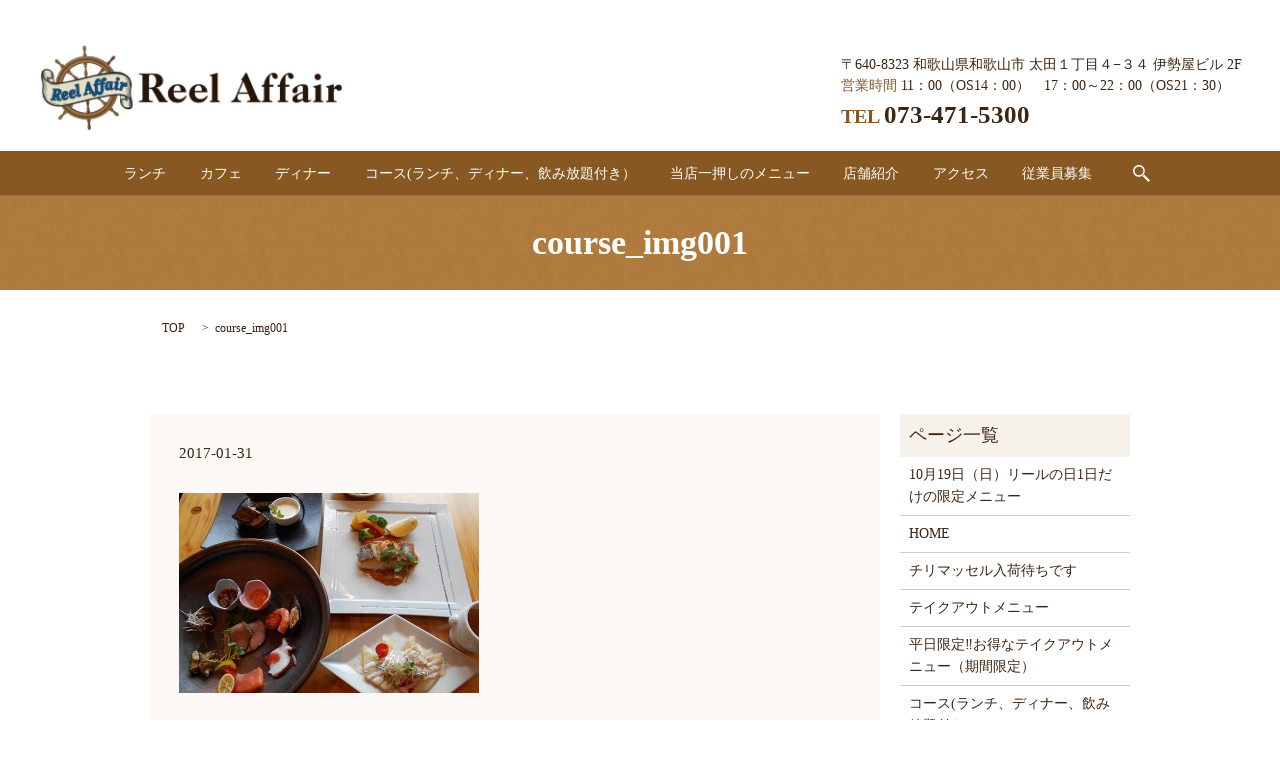

--- FILE ---
content_type: text/html; charset=UTF-8
request_url: https://www.kumano-prime.jp/course_img001
body_size: 5751
content:

<!DOCTYPE HTML>
<html lang="ja" prefix="og: http://ogp.me/ns#">
<head>
  <meta charset="utf-8">
  <meta http-equiv="X-UA-Compatible" content="IE=edge,chrome=1">
  <meta name="viewport" content="width=device-width, initial-scale=1">
　<meta name="google-site-verification" content="AC3of0liv97onR_pydFu53nM3Npk6ryjUK5w-h7tZag" />
  <title>&raquo; course_img001</title>
  <meta name='robots' content='max-image-preview:large' />
<link rel='stylesheet' id='wp-block-library-css' href='https://www.kumano-prime.jp/wp-includes/css/dist/block-library/style.min.css?ver=6.2.8' type='text/css' media='all' />
<link rel='stylesheet' id='classic-theme-styles-css' href='https://www.kumano-prime.jp/wp-includes/css/classic-themes.min.css?ver=6.2.8' type='text/css' media='all' />
<style id='global-styles-inline-css' type='text/css'>
body{--wp--preset--color--black: #000000;--wp--preset--color--cyan-bluish-gray: #abb8c3;--wp--preset--color--white: #ffffff;--wp--preset--color--pale-pink: #f78da7;--wp--preset--color--vivid-red: #cf2e2e;--wp--preset--color--luminous-vivid-orange: #ff6900;--wp--preset--color--luminous-vivid-amber: #fcb900;--wp--preset--color--light-green-cyan: #7bdcb5;--wp--preset--color--vivid-green-cyan: #00d084;--wp--preset--color--pale-cyan-blue: #8ed1fc;--wp--preset--color--vivid-cyan-blue: #0693e3;--wp--preset--color--vivid-purple: #9b51e0;--wp--preset--gradient--vivid-cyan-blue-to-vivid-purple: linear-gradient(135deg,rgba(6,147,227,1) 0%,rgb(155,81,224) 100%);--wp--preset--gradient--light-green-cyan-to-vivid-green-cyan: linear-gradient(135deg,rgb(122,220,180) 0%,rgb(0,208,130) 100%);--wp--preset--gradient--luminous-vivid-amber-to-luminous-vivid-orange: linear-gradient(135deg,rgba(252,185,0,1) 0%,rgba(255,105,0,1) 100%);--wp--preset--gradient--luminous-vivid-orange-to-vivid-red: linear-gradient(135deg,rgba(255,105,0,1) 0%,rgb(207,46,46) 100%);--wp--preset--gradient--very-light-gray-to-cyan-bluish-gray: linear-gradient(135deg,rgb(238,238,238) 0%,rgb(169,184,195) 100%);--wp--preset--gradient--cool-to-warm-spectrum: linear-gradient(135deg,rgb(74,234,220) 0%,rgb(151,120,209) 20%,rgb(207,42,186) 40%,rgb(238,44,130) 60%,rgb(251,105,98) 80%,rgb(254,248,76) 100%);--wp--preset--gradient--blush-light-purple: linear-gradient(135deg,rgb(255,206,236) 0%,rgb(152,150,240) 100%);--wp--preset--gradient--blush-bordeaux: linear-gradient(135deg,rgb(254,205,165) 0%,rgb(254,45,45) 50%,rgb(107,0,62) 100%);--wp--preset--gradient--luminous-dusk: linear-gradient(135deg,rgb(255,203,112) 0%,rgb(199,81,192) 50%,rgb(65,88,208) 100%);--wp--preset--gradient--pale-ocean: linear-gradient(135deg,rgb(255,245,203) 0%,rgb(182,227,212) 50%,rgb(51,167,181) 100%);--wp--preset--gradient--electric-grass: linear-gradient(135deg,rgb(202,248,128) 0%,rgb(113,206,126) 100%);--wp--preset--gradient--midnight: linear-gradient(135deg,rgb(2,3,129) 0%,rgb(40,116,252) 100%);--wp--preset--duotone--dark-grayscale: url('#wp-duotone-dark-grayscale');--wp--preset--duotone--grayscale: url('#wp-duotone-grayscale');--wp--preset--duotone--purple-yellow: url('#wp-duotone-purple-yellow');--wp--preset--duotone--blue-red: url('#wp-duotone-blue-red');--wp--preset--duotone--midnight: url('#wp-duotone-midnight');--wp--preset--duotone--magenta-yellow: url('#wp-duotone-magenta-yellow');--wp--preset--duotone--purple-green: url('#wp-duotone-purple-green');--wp--preset--duotone--blue-orange: url('#wp-duotone-blue-orange');--wp--preset--font-size--small: 13px;--wp--preset--font-size--medium: 20px;--wp--preset--font-size--large: 36px;--wp--preset--font-size--x-large: 42px;--wp--preset--spacing--20: 0.44rem;--wp--preset--spacing--30: 0.67rem;--wp--preset--spacing--40: 1rem;--wp--preset--spacing--50: 1.5rem;--wp--preset--spacing--60: 2.25rem;--wp--preset--spacing--70: 3.38rem;--wp--preset--spacing--80: 5.06rem;--wp--preset--shadow--natural: 6px 6px 9px rgba(0, 0, 0, 0.2);--wp--preset--shadow--deep: 12px 12px 50px rgba(0, 0, 0, 0.4);--wp--preset--shadow--sharp: 6px 6px 0px rgba(0, 0, 0, 0.2);--wp--preset--shadow--outlined: 6px 6px 0px -3px rgba(255, 255, 255, 1), 6px 6px rgba(0, 0, 0, 1);--wp--preset--shadow--crisp: 6px 6px 0px rgba(0, 0, 0, 1);}:where(.is-layout-flex){gap: 0.5em;}body .is-layout-flow > .alignleft{float: left;margin-inline-start: 0;margin-inline-end: 2em;}body .is-layout-flow > .alignright{float: right;margin-inline-start: 2em;margin-inline-end: 0;}body .is-layout-flow > .aligncenter{margin-left: auto !important;margin-right: auto !important;}body .is-layout-constrained > .alignleft{float: left;margin-inline-start: 0;margin-inline-end: 2em;}body .is-layout-constrained > .alignright{float: right;margin-inline-start: 2em;margin-inline-end: 0;}body .is-layout-constrained > .aligncenter{margin-left: auto !important;margin-right: auto !important;}body .is-layout-constrained > :where(:not(.alignleft):not(.alignright):not(.alignfull)){max-width: var(--wp--style--global--content-size);margin-left: auto !important;margin-right: auto !important;}body .is-layout-constrained > .alignwide{max-width: var(--wp--style--global--wide-size);}body .is-layout-flex{display: flex;}body .is-layout-flex{flex-wrap: wrap;align-items: center;}body .is-layout-flex > *{margin: 0;}:where(.wp-block-columns.is-layout-flex){gap: 2em;}.has-black-color{color: var(--wp--preset--color--black) !important;}.has-cyan-bluish-gray-color{color: var(--wp--preset--color--cyan-bluish-gray) !important;}.has-white-color{color: var(--wp--preset--color--white) !important;}.has-pale-pink-color{color: var(--wp--preset--color--pale-pink) !important;}.has-vivid-red-color{color: var(--wp--preset--color--vivid-red) !important;}.has-luminous-vivid-orange-color{color: var(--wp--preset--color--luminous-vivid-orange) !important;}.has-luminous-vivid-amber-color{color: var(--wp--preset--color--luminous-vivid-amber) !important;}.has-light-green-cyan-color{color: var(--wp--preset--color--light-green-cyan) !important;}.has-vivid-green-cyan-color{color: var(--wp--preset--color--vivid-green-cyan) !important;}.has-pale-cyan-blue-color{color: var(--wp--preset--color--pale-cyan-blue) !important;}.has-vivid-cyan-blue-color{color: var(--wp--preset--color--vivid-cyan-blue) !important;}.has-vivid-purple-color{color: var(--wp--preset--color--vivid-purple) !important;}.has-black-background-color{background-color: var(--wp--preset--color--black) !important;}.has-cyan-bluish-gray-background-color{background-color: var(--wp--preset--color--cyan-bluish-gray) !important;}.has-white-background-color{background-color: var(--wp--preset--color--white) !important;}.has-pale-pink-background-color{background-color: var(--wp--preset--color--pale-pink) !important;}.has-vivid-red-background-color{background-color: var(--wp--preset--color--vivid-red) !important;}.has-luminous-vivid-orange-background-color{background-color: var(--wp--preset--color--luminous-vivid-orange) !important;}.has-luminous-vivid-amber-background-color{background-color: var(--wp--preset--color--luminous-vivid-amber) !important;}.has-light-green-cyan-background-color{background-color: var(--wp--preset--color--light-green-cyan) !important;}.has-vivid-green-cyan-background-color{background-color: var(--wp--preset--color--vivid-green-cyan) !important;}.has-pale-cyan-blue-background-color{background-color: var(--wp--preset--color--pale-cyan-blue) !important;}.has-vivid-cyan-blue-background-color{background-color: var(--wp--preset--color--vivid-cyan-blue) !important;}.has-vivid-purple-background-color{background-color: var(--wp--preset--color--vivid-purple) !important;}.has-black-border-color{border-color: var(--wp--preset--color--black) !important;}.has-cyan-bluish-gray-border-color{border-color: var(--wp--preset--color--cyan-bluish-gray) !important;}.has-white-border-color{border-color: var(--wp--preset--color--white) !important;}.has-pale-pink-border-color{border-color: var(--wp--preset--color--pale-pink) !important;}.has-vivid-red-border-color{border-color: var(--wp--preset--color--vivid-red) !important;}.has-luminous-vivid-orange-border-color{border-color: var(--wp--preset--color--luminous-vivid-orange) !important;}.has-luminous-vivid-amber-border-color{border-color: var(--wp--preset--color--luminous-vivid-amber) !important;}.has-light-green-cyan-border-color{border-color: var(--wp--preset--color--light-green-cyan) !important;}.has-vivid-green-cyan-border-color{border-color: var(--wp--preset--color--vivid-green-cyan) !important;}.has-pale-cyan-blue-border-color{border-color: var(--wp--preset--color--pale-cyan-blue) !important;}.has-vivid-cyan-blue-border-color{border-color: var(--wp--preset--color--vivid-cyan-blue) !important;}.has-vivid-purple-border-color{border-color: var(--wp--preset--color--vivid-purple) !important;}.has-vivid-cyan-blue-to-vivid-purple-gradient-background{background: var(--wp--preset--gradient--vivid-cyan-blue-to-vivid-purple) !important;}.has-light-green-cyan-to-vivid-green-cyan-gradient-background{background: var(--wp--preset--gradient--light-green-cyan-to-vivid-green-cyan) !important;}.has-luminous-vivid-amber-to-luminous-vivid-orange-gradient-background{background: var(--wp--preset--gradient--luminous-vivid-amber-to-luminous-vivid-orange) !important;}.has-luminous-vivid-orange-to-vivid-red-gradient-background{background: var(--wp--preset--gradient--luminous-vivid-orange-to-vivid-red) !important;}.has-very-light-gray-to-cyan-bluish-gray-gradient-background{background: var(--wp--preset--gradient--very-light-gray-to-cyan-bluish-gray) !important;}.has-cool-to-warm-spectrum-gradient-background{background: var(--wp--preset--gradient--cool-to-warm-spectrum) !important;}.has-blush-light-purple-gradient-background{background: var(--wp--preset--gradient--blush-light-purple) !important;}.has-blush-bordeaux-gradient-background{background: var(--wp--preset--gradient--blush-bordeaux) !important;}.has-luminous-dusk-gradient-background{background: var(--wp--preset--gradient--luminous-dusk) !important;}.has-pale-ocean-gradient-background{background: var(--wp--preset--gradient--pale-ocean) !important;}.has-electric-grass-gradient-background{background: var(--wp--preset--gradient--electric-grass) !important;}.has-midnight-gradient-background{background: var(--wp--preset--gradient--midnight) !important;}.has-small-font-size{font-size: var(--wp--preset--font-size--small) !important;}.has-medium-font-size{font-size: var(--wp--preset--font-size--medium) !important;}.has-large-font-size{font-size: var(--wp--preset--font-size--large) !important;}.has-x-large-font-size{font-size: var(--wp--preset--font-size--x-large) !important;}
.wp-block-navigation a:where(:not(.wp-element-button)){color: inherit;}
:where(.wp-block-columns.is-layout-flex){gap: 2em;}
.wp-block-pullquote{font-size: 1.5em;line-height: 1.6;}
</style>
<link rel='stylesheet' id='biz-cal-style-css' href='https://www.kumano-prime.jp/wp-content/plugins/biz-calendar/biz-cal.css?ver=2.2.0' type='text/css' media='all' />
<link rel='stylesheet' id='contact-form-7-css' href='https://www.kumano-prime.jp/wp-content/plugins/contact-form-7/includes/css/styles.css?ver=4.4.2' type='text/css' media='all' />
<script type='text/javascript' src='https://www.kumano-prime.jp/wp-content/themes/epress_theme/assets/js/vendor/jquery.min.js?ver=6.2.8' id='jquery-js'></script>
<script type='text/javascript' id='biz-cal-script-js-extra'>
/* <![CDATA[ */
var bizcalOptions = {"holiday_title":"\u5b9a\u4f11\u65e5","temp_holidays":"2019-04-15\r\n2019-04-22\r\n2019-05-13\r\n2019-05-20\r\n2019-05-27\r\n2019-12-31\r\n2020-01-01\r\n2020-01-02\r\n2020-01-03\r\n2020-01-04","temp_weekdays":"2018-11-19\r\n2019-04-29\r\n2019-05-06\r\n2019-08-19\r\n2019-12-30\r\n2020-01-13\r\n2020-01-27\r\n2021-04-19\r\n2021-07-19\r\n2022-09-19\r\n2022-12-19","eventday_title":"","eventday_url":"","eventdays":"\u53ea\u4eca\u30e9\u30f3\u30c1\u55b6\u696d\u306e\u307f","month_limit":"\u5236\u9650\u306a\u3057","nextmonthlimit":"12","prevmonthlimit":"12","plugindir":"https:\/\/www.kumano-prime.jp\/wp-content\/plugins\/biz-calendar\/","national_holiday":""};
/* ]]> */
</script>
<script type='text/javascript' src='https://www.kumano-prime.jp/wp-content/plugins/biz-calendar/calendar.js?ver=2.2.0' id='biz-cal-script-js'></script>
<link rel='shortlink' href='https://www.kumano-prime.jp/?p=43' />
  <link rel="stylesheet" href="https://www.kumano-prime.jp/wp-content/themes/epress_theme/assets/css/main.css?1769326992">
  <script src="https://www.kumano-prime.jp/wp-content/themes/epress_theme/assets/js/vendor/respond.min.js"></script>

  <!-- facebook -->
  <script>(function(d, s, id) {
    var js, fjs = d.getElementsByTagName(s)[0];
    if (d.getElementById(id)) return;
    js = d.createElement(s); js.id = id;
    js.src = "//connect.facebook.net/ja_JP/sdk.js#xfbml=1&version=v2.0";
    fjs.parentNode.insertBefore(js, fjs);
  }(document, 'script', 'facebook-jssdk'));</script>

</head>
<body class="scrollTop">

  <header>
    <section class="primary_header">
      <div class="row">
                <div class="title">
                      <a href="https://www.kumano-prime.jp/">
              <object type="image/svg+xml" data="https://www.kumano-prime.jp/wp-content/uploads/logo-1.svg" alt="Reel　Affair"></object>
            </a>
                  </div>
        <div class="honyaku">
          <div id="google_translate_element"></div>
         <script type="text/javascript">
           function googleTranslateElementInit()
           {
             new google.translate.TranslateElement(
             {
               pageLanguage: 'ja',
               includedLanguages: 'ar,en,es,fr,hi,ja,ko,pt,ru,zh-CN,zh-TW',
               layout: google.translate.TranslateElement.InlineLayout.SIMPLE,
               autoDisplay: false
             }, 'google_translate_element');
           }
         </script>
         <script type="text/javascript" src="//translate.google.com/translate_a/element.js?cb=googleTranslateElementInit"></script>
        </div>
        <div class="hdr_info">
          <p>
            〒640-8323  和歌山県和歌山市 太田１丁目４−３４ 伊勢屋ビル 2F<br>
            <span class="sub01">営業時間</span> 11：00（OS14：00）　17：00～22：00（OS21：30）<br>
            <span class="sub02">TEL</span> <span class="sub03">073-471-5300</span>
          </p>
        </div>
        <nav class="global_nav"><ul><li><a href="/lunch/#a01">ランチ</a></li>
<li><a href="/lunch/#a02">カフェ</a></li>
<li><a href="https://www.kumano-prime.jp/dinner">ディナー</a></li>
<li><a href="https://www.kumano-prime.jp/course">コース(ランチ、ディナー、飲み放題付き）</a></li>
<li><a href="https://www.kumano-prime.jp/?page_id=21">当店一押しのメニュー</a></li>
<li><a href="https://www.kumano-prime.jp/info">店舗紹介</a></li>
<li><a href="/info/#a01">アクセス</a></li>
<li><a href="https://www.kumano-prime.jp/?page_id=23">従業員募集</a></li>

              <li class="gnav_search">
                <a href="#">search</a>
  <div class="epress_search">
    <form method="get" action="https://www.kumano-prime.jp/">
      <input type="text" placeholder="" class="text" name="s" autocomplete="off" value="">
      <input type="submit" value="Search" class="submit">
    </form>
  </div>
  </li>
            </ul>
            <div class="menu_icon">
              <a href="#menu"><span>メニュー開閉</span></a>
            </div></nav>      </div>
    </section>
  </header>

  <main>
              <h1 class="wow" style="";>
      course_img001            </h1>

    
    <section class="bread_wrap">
      <div class="container gutters">
        <div class="row bread">
              <ul class="col span_12">
      <li><a href="https://www.kumano-prime.jp">TOP</a></li>

          
    
      <li>course_img001</li>
    </ul>
          </div>
      </div>
    </section>
        <section>
      <div class="container gutters">
        <div class="row">
          <div class="col span_9 column_main">
                  <article class="row article_detail">
      <div class="article_date">
        <p>2017-01-31</p>
      </div>
      <div class="row">
              <div class="col span_12">
          <p class="attachment"><a href='https://www.kumano-prime.jp/wp-content/uploads/course_img001.jpg'><img width="300" height="200" src="https://www.kumano-prime.jp/wp-content/uploads/course_img001-300x200.jpg" class="attachment-medium size-medium" alt="" decoding="async" loading="lazy" srcset="https://www.kumano-prime.jp/wp-content/uploads/course_img001-300x200.jpg 300w, https://www.kumano-prime.jp/wp-content/uploads/course_img001.jpg 600w" sizes="(max-width: 300px) 100vw, 300px" /></a></p>
        </div>
            </div>
      <div class='epress_social'>
                <div class="epress_social_google_plus_one">
          <g:plusone size="medium" annotation="none" href="https://www.kumano-prime.jp/course_img001" ></g:plusone>
        </div>
        <div class="epress_social_twitter">
          <a href="https://twitter.com/share" class="twitter-share-button"{count} data-url="https://www.kumano-prime.jp/course_img001" data-text="course_img001">Tweet</a>
        </div>
        <div class="epress_social_facebook_like">
          <div id="fb-root"></div>
          <div class="fb-like" data-href="https://www.kumano-prime.jp/course_img001" data-layout="button_count" data-action="like" data-width="100" data-share="false" data-show_faces="false"></div>
        </div>
      </div>
    </article>

    <div class='epress_pager'>
      <div class="epress_pager_prev">
        <a href="https://www.kumano-prime.jp/course_img001" rel="prev">course_img001</a>      </div>
      <div class="epress_pager_next">
              </div>
    </div>
                </div>
          <div class="col span_3 column_sub">
            <div class="sidebar">
    <div class="widget_wrap"><p class="widget_header">ページ一覧</p>
			<ul>
				<li class="page_item page-item-965"><a href="https://www.kumano-prime.jp/9%e6%9c%8819%e6%97%a5%ef%bc%88%e6%9c%a8%ef%bc%89%e3%83%aa%e3%83%bc%e3%83%ab%e3%81%ae%e6%97%a5%e3%80%801%e6%97%a5%e3%81%a0%e3%81%91%e3%81%ae%e9%99%90%e5%ae%9a%e3%83%a1%e3%83%8b%e3%83%a5%e3%83%bc">10月19日（日）リールの日1日だけの限定メニュー</a></li>
<li class="page_item page-item-981"><a href="https://www.kumano-prime.jp/">HOME</a></li>
<li class="page_item page-item-857"><a href="https://www.kumano-prime.jp/%e3%83%81%e3%83%aa%e3%83%9e%e3%83%83%e3%82%bb%e3%83%ab%e5%85%a5%e8%8d%b7%e5%be%85%e3%81%a1%e3%81%a7%e3%81%99%e3%80%80%e3%81%8a%e5%95%8f%e3%81%84%e5%90%88%e3%82%8f%e3%81%9b%e3%81%8f%e3%81%a0%e3%81%95">チリマッセル入荷待ちです</a></li>
<li class="page_item page-item-946"><a href="https://www.kumano-prime.jp/%e3%83%86%e3%82%a4%e3%82%af%e3%82%a2%e3%82%a6%e3%83%88%e3%83%a1%e3%83%8b%e3%83%a5%e3%83%bc-2">テイクアウトメニュー</a></li>
<li class="page_item page-item-938"><a href="https://www.kumano-prime.jp/%e3%83%86%e3%82%a4%e3%82%af%e3%82%a2%e3%82%a6%e3%83%88%e3%83%a1%e3%83%8b%e3%83%a5%e3%83%bc">平日限定‼お得なテイクアウトメニュー（期間限定）</a></li>
<li class="page_item page-item-11"><a href="https://www.kumano-prime.jp/course">コース(ランチ、ディナー、飲み放題付き）</a></li>
<li class="page_item page-item-13"><a href="https://www.kumano-prime.jp/dinner">ディナー</a></li>
<li class="page_item page-item-19"><a href="https://www.kumano-prime.jp/lunch">ランチ</a></li>
<li class="page_item page-item-17"><a href="https://www.kumano-prime.jp/info">店舗紹介</a></li>
<li class="page_item page-item-8"><a href="https://www.kumano-prime.jp/sitemap">サイトマップ</a></li>
<li class="page_item page-item-7"><a href="https://www.kumano-prime.jp/contact">お問い合わせ</a></li>
			</ul>

			</div><div class="widget_wrap"><p class="widget_header">カテゴリー</p>
			<ul>
				<li class="cat-item-none">カテゴリーなし</li>			</ul>

			</div><div class="widget_wrap"><p class="widget_header">アーカイブ</p>
			<ul>
							</ul>

			</div><div class="widget_wrap"><p class="widget_header">カレンダー</p><div id='biz_calendar'></div></div><div class="widget_wrap">
<p><br>定休日なしのランチのみの営業<br>只今スタッフが少なく、夜の営業おやすみです。<br>また夜もオープンできるように頑張りますのでどうか楽しみに待っててくださいね</p>
</div>1  </div>
          </div>
        </div>
      </div>
    </section>
    
  </main>
<footer>
    <div class="container">
      <div class="row">
        <nav class="col span_12"><ul><li><a href="https://www.kumano-prime.jp/contact">お問い合わせ</a></li>
<li><a href="https://www.kumano-prime.jp/?page_id=5">プライバシーポリシー</a></li>
<li><a href="https://www.kumano-prime.jp/sitemap">サイトマップ</a></li>
</ul></nav>        <div class="col span_12 copyright">
          <p>Copyright &copy; Reel　Affair All Rights Reserved.<br>
            【掲載の記事・写真・イラストなどの無断複写・転載等を禁じます】</p>
        </div>
      </div>
    </div>
    <p class="pagetop"><a href="#top"></a></p>
  </footer>

  <script src="https://www.kumano-prime.jp/wp-content/themes/epress_theme/assets/js/vendor/bundle.js"></script>
  <script src="https://www.kumano-prime.jp/wp-content/themes/epress_theme/assets/js/main.js?"></script>

  <!-- twitter -->
  <script>!function(d,s,id){var js,fjs=d.getElementsByTagName(s)[0],p=/^http:/.test(d.location)?'http':'https';if(!d.getElementById(id)){js=d.createElement(s);js.id=id;js.src=p+'://platform.twitter.com/widgets.js';fjs.parentNode.insertBefore(js,fjs);}}(document, 'script', 'twitter-wjs');</script>
  <!-- google+ -->
  <script src="https://apis.google.com/js/platform.js" async defer>{lang: "ja"}</script>

  <script type='text/javascript' src='https://www.kumano-prime.jp/wp-content/plugins/contact-form-7/includes/js/jquery.form.min.js?ver=3.51.0-2014.06.20' id='jquery-form-js'></script>
<script type='text/javascript' id='contact-form-7-js-extra'>
/* <![CDATA[ */
var _wpcf7 = {"loaderUrl":"https:\/\/www.kumano-prime.jp\/wp-content\/plugins\/contact-form-7\/images\/ajax-loader.gif","recaptchaEmpty":"\u3042\u306a\u305f\u304c\u30ed\u30dc\u30c3\u30c8\u3067\u306f\u306a\u3044\u3053\u3068\u3092\u8a3c\u660e\u3057\u3066\u304f\u3060\u3055\u3044\u3002","sending":"\u9001\u4fe1\u4e2d ..."};
/* ]]> */
</script>
<script type='text/javascript' src='https://www.kumano-prime.jp/wp-content/plugins/contact-form-7/includes/js/scripts.js?ver=4.4.2' id='contact-form-7-js'></script>
</body>
</html>


--- FILE ---
content_type: text/html; charset=utf-8
request_url: https://accounts.google.com/o/oauth2/postmessageRelay?parent=https%3A%2F%2Fwww.kumano-prime.jp&jsh=m%3B%2F_%2Fscs%2Fabc-static%2F_%2Fjs%2Fk%3Dgapi.lb.en.2kN9-TZiXrM.O%2Fd%3D1%2Frs%3DAHpOoo_B4hu0FeWRuWHfxnZ3V0WubwN7Qw%2Fm%3D__features__
body_size: 162
content:
<!DOCTYPE html><html><head><title></title><meta http-equiv="content-type" content="text/html; charset=utf-8"><meta http-equiv="X-UA-Compatible" content="IE=edge"><meta name="viewport" content="width=device-width, initial-scale=1, minimum-scale=1, maximum-scale=1, user-scalable=0"><script src='https://ssl.gstatic.com/accounts/o/2580342461-postmessagerelay.js' nonce="GHaGLSzog5JbIuSLRkt5iA"></script></head><body><script type="text/javascript" src="https://apis.google.com/js/rpc:shindig_random.js?onload=init" nonce="GHaGLSzog5JbIuSLRkt5iA"></script></body></html>

--- FILE ---
content_type: image/svg+xml
request_url: https://www.kumano-prime.jp/wp-content/uploads/logo-1.svg
body_size: 38176
content:
<?xml version="1.0" encoding="utf-8"?>
<!-- Generator: Adobe Illustrator 19.2.1, SVG Export Plug-In . SVG Version: 6.00 Build 0)  -->
<svg version="1.1" id="レイヤー_1" xmlns="http://www.w3.org/2000/svg" xmlns:xlink="http://www.w3.org/1999/xlink" x="0px"
	 y="0px" viewBox="0 0 301.1 84.3" style="enable-background:new 0 0 301.1 84.3;" xml:space="preserve">
<image style="overflow:visible;" width="1296" height="412" xlink:href="[data-uri]
EAMCAwYAABtNAAA3BQAAa/f/2wCEABALCwsMCxAMDBAXDw0PFxsUEBAUGx8XFxcXFx8eFxoaGhoX
Hh4jJSclIx4vLzMzLy9AQEBAQEBAQEBAQEBAQEABEQ8PERMRFRISFRQRFBEUGhQWFhQaJhoaHBoa
JjAjHh4eHiMwKy4nJycuKzU1MDA1NUBAP0BAQEBAQEBAQEBAQP/CABEIAaEFFAMBIgACEQEDEQH/
xADXAAEAAgMBAQAAAAAAAAAAAAAABQYDBAcBAgEBAQEBAQEAAAAAAAAAAAAAAAIBAwQFEAABBAIC
AAMGBgICAQUBAAABAgMEBQAGEBEgMRIwIRMUFgdgcDQVNTZBIkAyUJBCIyQmFxEAAgECAwQFBwkH
AwMFAQAAAQIDABEhEgQQMUFRIGFxIhOBkbEyQnMFMKHB0VJyIxQ0cGKCkrIzQ0CiJGBTk1CQ0uIV
4RIAAQMDAgUDAwQDAAAAAAAAAQARAhAhMTASIGBBUXFAYQNwgTJQkSJCUnIT/9oADAMBAAIRAxEA
AADoAAAAAAAAAAAAAAAAAAAAAAAAAAAAAAAAAAAAAAAAAAAAAAAAAAAAAAAAAAAAAAAAAAAAAAAA
AAAAAAAAAAAAAAAAAAAAAAAAAAAAAAAAAAAAAAAAAAAAAAAAAAAAAAAAAAAAAAAAAAAAAAAAAAAA
AAAAAAAAAAAAAAAAAAAAAAAAAAAAAHnumbP1zq5RUoLkAAAAAAAAAAAAAAAAAAAAAAAAAAAAAAAA
AAAAAAAAAAAAAAAAAAAAAAAAAAAAAAAAAAAAAAAAAAAAAABFSuLHOrRWrdx6zI78gAAAAAAAAAAA
AAAAAAAAAAAAAAAAAAAAAAAAAAAAAAAAAAAAAAAAAAAAAAAAAAAAAAAAAAAAAAAAAAAHnusUyz02
U4dbmO/I89AAAAB4evPQAAAAAAAAAAAAAAAAAAAAAAAAAAAAAAAAAAAAAAAAAAAAAAAAAAAAAAAA
AAAAAAAAAeHrz0AAAMULmz2tUtHndq0oD450za3k3YVe+qmz71O93OhZOdyHSLqh5e59G4PDDTPY
Ll1uthgp24CpAAAAAAAAAAAAAAAAAAAAAAAAAAAAAAAAAAAAAAAAAAAAAAAAAAAAAAAAAAAAAAAA
VK216agrlQN3ld+Y8nfkNQ2YGIj+PTPg1Pnj1+8e3mzY/JtfJi99+dz352fnWpj3vvGhsZNVu5sw
uzuXeW5zMduVugomt6+rntTA9OnMAAAAAAAAAAAAAAAAAAAAAAAAAAAAAAAAAAAAAAAAAAAAAAAA
AAAAAAAAAAAAAAAAB56IyrXzHNUmwVHHx6Xqo4tHNy4fvdi8WXFN1MNJ2zY7coOR2/LnnWCzQ3Dt
ecn176OGlE2Nm0TT6NHc7pelM6nHrob2LVb9yGDcqb39Ysvp84AAAAAAAAAAAAAAAAAAAAAAAAAA
AAAAAAAAAAAAAAAAAAAAAAAAAAAAAAAAAAAADzFRi+udfeOiKBdNbYB8kFVJWD83f5+/N2LNPofT
n8b/AL534+jQETXbPUeXS/e+e9eYAHlMuHN+d5PNXd49o/e+NTNsNz5zY+3GyvPevMAAAAAAAAAA
AAAAAAAAAAAAAAAAAAAAAAAAAAAAAAAAAAAAAAAAAAAAAAAAAAACj6WhIzls2NPci9el3upXl2z0
25ViCmqHzvT1W75u+SP2Ll0il2D6rmumfddsPfj6Nw8EHT7NWPP26Pni5TvyHm575rVgwxURt8+l
+1qT5XPb0s+WL0vuRybn3k1/m5lpOo6DOsZOO2/dubHkAADVoub0RzBm9PcwHT3M8uujuZZzoyn2
dmyNwAAAAAAAAAAAfB9oqFzbf88t2M3pgqQAAAABGkh9cW7Fm5xuAAAAPIWj5vUfeJbub2FDTNSA
aNFzeje8UyZvaFTtlSAAAAARdWzb6gZ7cAAAAAAAAA5PIa33OXHYjqvFX2sYYym90Pn9/vIWmzFf
8vo+9z5xTs5cNfZ9Xn80d9Wc+kLLQuPXoGzze73Miioa4sPPssbzvpEZW5Wo1I+4b2KFt3LDm1/e
lvjGr9wGTpFhy/SOnr35Hz7TNm3/AHVLa3Rqd8xnPekVqs1nWGLLoB56Kbz7p/MIsMrr0pg2OnKt
c07hzuaqGzrJvq85xjsV88o3AAAAAAAAAAEZJjksN1blMdFkrdkx08dOYAAAAHnMLHzmadB59JTX
YXz9dOYAACvynIcra6xzvpmOJYblTpqb6vzbpNS0N3k+5qdV5R2bN5TB9L5tlffaeR9e2fsVIAAD
5+vg45pbGvz6/fYeN9g2ZMXAAAAAAAAHPMslrQjNS2VvE/KUixZuC2Ua02p+jm+PJ6t/ajJbryu3
tTj/AEcb3i5784t9R3ZLNpOxf887S5WwGam19Ys3J5XJwz+sBX6x9bHv8Wxk+omdx/e/Y2y2ar6X
n73X2kzk7Kc6mY7vy+ugR+Lj1lURKxcTA2OM3Pu58s6leegArfMOn8wiwyu17GvsdOStWWBzeVCO
jqfLOn7NkFwAAAAAAAAAABBcp6tymLWSt2TN6eOnMAAAB8fY45H22rc+mMN6lYeW9Rvn6NwAYTn9
Sy4ufS3dF530S4819lueehU+cTMNz6SXYePdhqWvsKn4+wAAAAAr1P6izadcPW4AAAAAAAABC1y1
U2VhkYqW51BwV6w7lB8uPzWU7NbdvNqe/ZWIiQzs1757rzz2tElhpch6vNfnnvk9KJlaveVq01bb
+j4OhwU1TPne6H2dWY+j4dLWvFI53k39jQmtOQ15SpgblTOhZVSi5eI6c7jWLzUfJ6YvNg+ff45O
frVt8HsovW+SdZnpsAArfMOn8wiwyu17GvsdOSp2nlWbCGeOnnY4ax3AbIxGX5otbmur+0KMOr+8
bu25bnnu4AYqPm3vX5TOZt8z8o1DsapWyp9BBcp6tymLWSt2TN6eOnMAAABq7VIzY721ZM3kom/e
w8duWz0EXACEwc7mtITdv6JxPb2ewuf9AqWPW5WaHwR0kuw8P39nsLlXVKn0bhG03N6FhoMNm9Zy
8OlTrrS3akaBvqzX83objPRW2Q82fURD5tvx8zis3srBQNzozjlpzb08VPoAAImqWOElJycdI86+
318a+fee4+/DornWy2/eRctw7eefTHnqO1IeVffqax5n1Pd4+i/Xz9/P93xRbzzfvx+fPr593ju2
5U7h87383sNfnvb5LNzzonO+XScjZP7zYXbi9rty1rjUbBzuDyZtDpF8om5oRU1ZPiX8vpiNaQjo
qt9Q5x0rpgAFb5h0/mEWGV0D4kICoiI3EmrzceQdXqZEVIGHlc1TIt1fmnZte/H2qOPxlvqHPpfr
rxHs1TsYc3PtyFh27F9Lm/PenP45D2Hnc1UL/QMs125r7HTnBcp6tymLWSt2TN6eOnMAAAD45jac
E1bnqp5FE9E53z6NjXN7bmp9wvmG5p1u4V7N5aI6Wa71HolRq7RU4Iqc1zig59d/p3NOw1GhvlT5
UN7l0199U5R2PNkIuU0LjjY59b3eOc9GvmqtqbnF9S11Tn0dP5h0/csnz9Ljn9N7jxSLwbGv7lTU
J02q7Nc+vmSyurM7pyyAAArsVN1WVm3Nbc519ee/GqpXpGN+l4LDX56vxUrY65Gc7mNmFwVN7osp
EtzefexcZY6WhjpWTW2Pn+7QolggPV5rtUZ+sTXxZYDF25fO/HfHSLjUX0WW06m58/3amz77mnnh
784/ky6Oz94yehoRklobkZ0LnvQumAAVvmHT+YRYZXa82HY6cuTQvWeTx08mYZjuH3SbtcPn6wbn
HNY59c8/E9d2ecOjtzkeh2scU6jNZNOL9h4rhnwSE1LOjqnnEV1wcUdrELYPn6qYLlPVuUxayVuy
ZvTx05gAAPPYYo3TOQyMX1NyxudM4zNRubojKk+v8N6pUT4qVesNezeWiOlv6Jzvol8w3Gvsa5xQ
c+sl2Hj3YagKmjUXtVSmqN2WK1S0QFQ2SpCbtfSOb9IvmG5zeqWuqc+jp/MOn7lkFw4n2zic1g2t
Xbm+zvXTlF72YAAAAafOuocuzLbI1+w8r+8OaM1SMH3s/V+brTMLKRchW7NWp373dnFx67EHYa72
5zfsNl51saF+gsqHvujK+ftSJCzfRp7P0i4Cn9Nju/GnW/VjprYl6hkzbdoR0nmx2hdNVtLwS+ny
6aO1tWHULDdbrHXlT5W5ViW3r1CdMvROV9Rt9gArfMOn8wiwyu17GvsdOTmfTI/N44yY46ZOt8gm
dnrWL6+7jh/xOQfPpk7RxO6bl/ee3Axn3hoU7m2LincOUZsHlxJvtuag32+fo3Hnxz7Nv2es2bcg
uU9W5TFrJW7Jm9PHTmAAA5pe+QTXVpnDmqQEVK+HDvJqF59Fkrf0dxaG/wBOavWGvZvLRHS39E53
0S+YbjX2Nc4oOfWS7Dx7sNQFSr+blE1vTlZ7Tm+au/oXHGxz62vpHN+kXzDc5vVLXVOfR0/mHT9y
yC4cT7ZxOawbeptzfaB05AAAAHnorVl8OcW+pbMLNSbpF7lOlJr69HCr690j9e1y3yvHrzeRt27c
fOjJ++b0V+Zz+bnvnzpZu+rcXuXfUpeEssXDdIKNudC+uk1DTvfk1zK/YKbF9JVqf6RlotiqHO/u
Nz/Pn7bN5qt578VCvnKuvKSw2OTjaJubcvTnfVuW3ylmAa1LzZfmUlGxYN7Vs8sm7i8Pn62aDSu1
8ei9UZV+uvEL5UTHKe41w5e2tWbnJ6imXasx9m1i6jizVCDnG5w756fzrn01Z2CF6x0lqQksnR2Z
fUXca3KZ+Ajosdcz47Yplz6QDAHkdz7Ny1oi+sTfFrjU3gVJ8UXNy0Te0YsG2/ofDrZU9Grv1R9y
EEXbejcYtlRe3x91LXxUHNq4jpI9i4dcdnoDQ37ijUXq/Kot1XlDN7BToK91PMm3qTdq6Lxee2el
/erW6mEqu1qxbp3MZvXWEPK3z+uKWmnxba1fcruPvPbhfOSG4AAAABjoPQvDmFhkqhK07tGzxt3V
PbLF8Q0WWf7perq/x9F+82xx23cKznkh0H28rMxvDyrWqLmud9P5r1GL+h15AeQs35m8zyTFc8/b
c9+4+K+N7FOanJbz31ebzmnTKnuezdYtHKkZJxVKdYIaUub0G/GhJCNSQjUkI1JDz0GnuCNSQjfv
fAGKBsYpv3b2bFSnrcAAYsormhcmbUJqVHnpuMGcRqSEakhob4AAYdOSEakhG+yIA8jpIRqSEakh
GpIamCSEakhGpIeehj0ZIRqSEakhiygh5gU2SsDN+fo3NKGsxsNMemNHeEakhGpIa+f0RqSEakhG
7mYAAAAAAAPPRqRc+Kn8W8UuA6lV+V1OT0fnh2yfO9q7lsn6Lb/Rx3HntyAwZ9HNoPS+V9Ii90dO
Y8PdaLqkXs4vdTz9fPj52ZrNfub3PvynB25Pn6FE9vNexn1arHmzbYPoOsgAAAAAAAAAAAAAAAAA
AAAAAAAAAAAAAAAAAAAAAAAAAAAAAAAAAAAAAAAAAAAAAGvsVidr+tl2/N3jN3DrZshrtokbFSsH
Tn0v3nEh0m7RkPpkDeKJI8+nR/ii6PTnbq7r5OV48mDUi8vxkkG4pyYke/HmmbodTzbDuczsVTa3
z9dIAAAAAAAAAAAAAAAAAAAAAAAAAAAAAAAAAAAAAAAAAAAAAAAAAAAAAAAAAAAAAAAAAee13N2K
j8WTh0+7B9+9ucZVL98TXMsd1r/HroZ8OGa30b7iQ80vTc90fkkfmO+jPr5tjWpszNguIG0Zve/E
Kx8fYocZ0uG49ckzgz9eYbgAAAAAAAAAAAAAAAAAAAAAAAAAAAAAAAAAAAAAAAAAAAAAAAAAAAAA
AAAAAAAAAAHnO+i6kVTbv7lAuQHz9CNirOiqLp9F8iubfPR9OdovuHfjokLj725QEtsrjz0rAAAA
AAAAAAAAAAAAAAAAAAAAAAAAAAAAAAAAAAAAAAAAAAAAAAAAAAAAAAAAAAAAAAAAAAAAAAAAAHz9
Dnkg+uPa4jtxAAAAAAAAAAAAAAAAAAAAAAAAAAAAAAAAAAAAAAAAAAAAAAAAAAAAAAAAAAAAAAAA
AAAAAAAAAAAAAAAee+FE1dqN8/fpvvnvo4AAAAAAAAAAAAAAAAAAAAAAAAAAAAAAAAAAAAAAAAAA
AAAAAAAAAAAAAAAAAAAAAAAAAAAAAAAAAAAAAARuvNM0NwAAAAAAAAAAAAAAAAAAAAAAAAAAAAAA
AAAAAAAAAAAAAAAAAAAAAAAAAAAAAAAAAAAAAAAAAAAAAAAAAAAAAAAAAAAAAAAAAAAAAAAAAAAA
AAAAAAAAAAAAAAAAAAAAAAAAAAAAAAAAAAAAAAAAAAAAAAAAAAAAAAAAAAAAAAAAAAAAAAAAAAAA
AAAAAAAAAAAAAAAAAAAAAAAAAAAAAAAAAAAAAAAAAAAAAAD/2gAIAQIAAQUA/LJLgUfwgfeGx/t+
EUK/3/BxUBheGF1Rzs58ReB1WB1JwEHla/ejv0/gFYJSlRSeFO4STx0c9Jz0nPfwCRiHe8LmJR+B
FIBwKUkrWVcJQTiWgMCQMKf9sKQcU1hSRwCCfwD34HFdnG0AkDrlXXr5cwjhtff4AV5YjyxxXQxC
O86KSD2OHD/uk9jj0kn0p6+GjAlAz1DOx4Ses9Qz1DPUM9Qzse27Ger2APfiJAz1ck9Z6sB78RI9
mrAMT2OHFdqHvKR0CAcUCgoc9XC09n1AZ689Rzs58JwJ4QhS1KSpCgojAe/Arz4UOAe/akdEefiU
cB6PgUesT5EdYnyJ6xOEe9PjT7JWDonpQwnpONJ9+djCQcBAz1HggjOsQltlDaW3JDslSSll0hTa
0hhLzZcWXFn3Yk+/lXnwfLE+ftFeY8/EfPAfdyTifLgn3p9gQDgHXsl+WAkZ6j16s9Rzs8JHZXFC
WsQPUqU2FNNhJVJKA3DWDhJckPLPx5x98YkMxyr4qw2p18JDvKvPhR92JHXPqzs4FDknrOznqwHv
hXmPPwk9Dr3Yk+/gngK6APeE9cA9YD3wSBnZz1c9jAeznYz1YT1gUPCvy4RFcWn5V3ogg4Pfim1p
CffEGRU9uMBXpdR6FyffHg/90rCJTgbDsstrwKQqPDSlJcWVrHnyrzz/AG4T1yo4ng+aThPWefCv
IHrhXmPPwn3nCOjgPYw+WJ8uU8KOJ8zwnyI7w+afPFDrgg+JfkOIw9EeEFZ8MPPBhlbUVvpsr6jM
e+LjDavhRz6XHwh4LAU020GCpXqVz3wPArz4I6OA98gHOjnpwDrFcdHOjnp4V5jz8IOerCe+Eng+
WJ8uU8EHsDrO+E+WHzT54r2BHY/z13i1BpmUCWoXRa9ajkNY9KmSlTEhKEuKSol1wjGZCmw44tZP
rVnozoAF44hxSlE9Z2DhT4FefBHYwHrlJ5796uAe+CesGK8x5+BR8I4PlifLlPBPWAd8p8sPmnzx
XsVJxpSEl+QhxLcpAabe+EtyUpQB6wqJ49JwjrE+k51ik9gdoIUDjquhjKegR7uxn+eCQMJ7OBQ4
UOAcI47Oe84B1wR1x6jgHfBPZGA98k9YcCuCQMJ7OA4SOAR1hPXCT1wrzB6zsngHO8PmD0cUe+AQ
fYFIOFJz350c9Jw+kYno8rHaWxyQCCCCSSUj1EDocJ8+es6zrnrnrOh4ehnQ56zrw9Z1z1nWdcdZ
1z1nXPQ46HPWdcdZ17R0KzvvARiCOuD5NnlSwMUoqONEA8EA4B1+AVHodd8AkYHSMDqTiljpCiCX
QMU6TnvOD34hodFBTiXAfwGpQA9RWUpAxbYVhQpOHrOs9+e/lLalYlATyps9gdD8ArSVBCPSOS2k
4WBhZOBPeBlOBKR+EEgBX4R/934R9I7/ADm//9oACAEDAAEFAPyyUnofhAea/wDr+EVD/X8HAE4G
zgbGdZ6BhbGFs4QRyhHuV13+AUddqRylGBOdjO87Od53nuwp7xTeJb7xSz+BErIwoBxKOs8sKgML
hwqJwH/XAojA5gVnnh76/AqAeicWrod98p/6ctj3+R88Wn8Af5w8IT2fIKUBh6UCOjwgf6nz4K0g
eo9/FVhWs5789/hA7z0nPSc9Jz0nCCPbdHPT7vGR14gCc9PIHeenCOvEAT7P/PfQJHDaegcUez3i
elhSOuErAHRz056RnQwON+rha0oCVBQ6HhT5cJPCh17UHsHy8SRhHY8CR3ivMHvFeYHeKwH3K8av
ZkYOsA949wWek98D1DD2c6HAIPC1LdUtS0MtsJILzYKXEKLyml42gNp77w+BPlwPPFeXtE+R8vEP
LFD38gdYrz4A9yvYBRGE9+y/yMIzrOjnQzocE9BMgqcxR6THWUurJCWAsrlpIAAbYZSPgxB7nwC6
8E/DT8QNs+ot8p8uEj34o98+nOhhSeQCc9Iz04R1wnyPl4QOz378UPdwBwU9kjrAO+CO8I64AJzo
Z6efScKehnRz04AThSfD/nhclCT8y3gIIwnrA4hRV7pOSFdIeKe21+tDHuemf9Sgqjo+IW44cThS
tL8lSlY2gJR4E+Wf68KB5SMUeB5KGAdny4T5kd8J8j5eEe4YD2MI6ODzxXnyrhIxXkOFeYPWDyV5
Yk98Ajxf54f/AN3pXXXxC00XXUOSF9rCAX3vc/jy0/EeAUhn1NFJKXFuF4JHSfCfAny4B7GEdckj
Oxnqwq7xPHYz1DPVhxPkfLwkZ6cA64UOB54rz5VwCOie8664V54PJXlifYjO/clPxHY/Qdl9hwJA
yUg9odCkvMKWW0qSA2gHHWUrKEIQAEjOzg7OBodrQkAD3+8Z34E+XAPRwjvlQ569yeCOuAO8OJ8j
5eBI8J4HnivPlXCR3ij1yrzweSvLE+xBxxK1BphbanI6i4tr4iW4wSeu8CQOPUMBJxQUM6wHrD0r
CCMbTgxw8dd4B7uACcA6GFJ4SeFDEnrjoZ7hhPfAPfHpGE9cJHQPkR1yATgwp4AJwDoYU4AeFA94
ATwoE8J8iO86A4I9/XeDyI7GJHXBBHse87zsZ3gCjhBGdcJPRd5B6wdEAYpXQJ7JwYc/zx3ned89
53x3nZ8PZzs89534e8757zvO+O8757zvns8dnnvO+O879ogjOhwoHvgebg5SgnAM8scB8Hf4BSOz
31nnnWFAOFs4EHtaewGzgQBnWEgYpw9hYOKR1+AwOz0EgqJxKyMCwc92dZ1nWdZ7hinBhUTyHB0f
efwClXRUrvwBRGB04HcJ9xcOFRP4QJPo/CP/ALPwj6j1+c3/2gAIAQEAAQUA/wDSoLrQV+UNrKMS
DJffKtenKmQPyg2NtS6t89t6ce4n5QSGkvMTWy0dWYDVX+UN6EmbrjzblZ+UFi6pmCtRWzqz6m5v
5PSLGFGD211yDP2RMqKESPhQlS4jytmtcTtNknGtwTjGz1T2NSWH0+OZLZhsWW0T3nNWuJE5P5Bk
gYCD7B6QywiXtTCDJs7SXhDAJlNIxU7PnlZ86vPnlYmccE1Jz1x3MQhTZjbFbRMgbLXzCFBQ8GzW
vzEttJcVq9aqJG/IPZZrq5sOzm17ldYs2DHgWtDabHZUpMh119S5KEBcpasJcXgYWrBEUcEI4IJw
wsMM4qMpOehxOJecRjc051HfESysq1VXsMSeMJAGw3rMSMy09LfpNYTHwAAfkHs9K5MQ2+crJ7tX
KYebfa4n2MeA1Ps5VgpyQhsLfW4UsrWW4hz4TSMVIYRnzoOGcpWfOuqPosfSXpKM+bbOf/A5i4oI
cjKGBTjZZme8obdyq2R6IbzYVScUVOq12pjw4f5DWVDBsEzqebW5X20ytFdskaUbW3agNSZLj7j0
kqKW1OFqKBhW00ErlSlxdUsJGRtTrGcFbBbbWgtSmEqU/DSRFU00rH6etkCVp8ZeSaO2hFMhJK46
Fh2MpJbcW2UuIeRIjLbNLVKnvtoDaPyHfZbfakhcCYv/AFUVqQl19S1MxyspQ2yn4r0hyt1N10xY
MSInnaXIiV0UxqLY+GfQ184T6KwrSh1t7H4vWdqbU08l1NVYO1Eph9uQ1+QBcQMC0K8e0wIb0Rlp
LDbzqlqjx/UVLbYTAr5ls9WU0Sub8OxRWXIGppbXZ+IgEbLHr2n2JSViRHBH+zamnEPIo7ZyukJU
lSfx7KlMxGLTbrGc4jWdgnD6b2OFkXbLmperrOHZx+VqShNvYGdJkvlRjMFRWpDCGlpekVQhCJ4r
5YTV6+8I9v4nXWmxZvAzGWFrKFOsrlMAhC1NrHpfa1i2Kx+Pd8slF2iaS21BV3FPZyVDjS0MuStc
nw5TUyNxsliW25LoSlpBcUPSw3IdW4Ww063q02PGxtxDqPDtMj0RVKLUmG+JEXw7fYsPSaaAmfMh
69XwXdiRUyGBYsJS9MjktWQbxNy40+PuBZAI+4UwFr7hsEw9zpZOMvsvp/8AIBaCfbBxsn2pcbGA
g+MrQnApKv8AwW0vqeuqU9msV3EOHytkJeb0GwV6MedS01OlqkPuKLi4zQSl4uSHoOvRUVytLDeO
FKl61bx1MeHbkqDknoOa58T9q48skWUCML7cmAn50FwX88KUu+nYmgtVk6+UhughkI1uIQNZidHW
YGHV4Ssc0+XkqhtYoh2M+vVSb2l1TL7T7fhsnJTUB3ZtzZB3zYQfr2/z69v8+vb/ABrd9leU5tu3
NJTv9+ktfcW0TkL7iwHTCsIc9r/kuvNMpk7NRRhO+4le1lhut5NzRXnndi9rf2iKqsj2MpibClNz
Insr7aIFMmy2TY7BCpUlaoGw29e5rmxMXcbm1t4NTHsNwvbNTs2a6qNbWcReq7h+5L9ndbBX0zS/
uS98Si26vuFf8K26VdUCyJNUeobUll7O/dPT/wDNphSNkzZZnw48twARm/Up9wNt6lWfGdzzyTS1
8huyrJFbIrtnlRciWESajm2jsPwlKBk/vNRCYl73VM5K36xdK7DZrIo1q2eLWpDGtXaTjNGEYKlH
SKuEMTBhpxLaE4AO/d2QklTbZwxI2IaSkTqOtnC11CXFyo2CfTPVdpFtIvi3+qi/Ic67Vx66rIBG
xafCsmXmXGHcgWMyuf1rZGbuP/yL+mF1AudVs6dHGg/2H2hIA3O9/c5+fb20+LF9jtWyopo9THdu
bpcKOqHLYMeVmnSnI+wcXFtGqIVlZTLibSVrNbW7jBTCvcjPrjyI7hdj+xWsIRcWD1jY4064y5ST
jYVX/BtY3qvW3HI5o5CJFeZc6BYp3NxAl3Eqwc1aEuBsnll5K+PPdUVrioCUrC5MmBFREic2UBqf
FdSqLIaeehOVVq1MgydmpouS9/hIyw3C0sG2q64mGNp1i8Y+lwW8jUtXHxKEIwkduTYrWNutupky
mYrUrbZCl120uqfSoKAB7Hef5WoJTa7BOek0N9LMoe/P8POoabtqOFatVFrKobGPIakseHfv69zB
/Q8fcGsSxN4qrF6snxpDcmP/AMjc/wCvcaD/AGH2m67IITHGv2Sqy1SpK0+O1sWayDYT37GX9v2g
u8zdtakIlEEHSKOS/Y44tDaNnvXLiwp2g9aZuuvO2cdxtxtVJTS7Wa2gNt+xdR8RqfGciTMAJOuR
Fw6X/g7ewuNfLQ2jPXLoZKp7MqfVxIz+MxIrGKWGN1mufCiSXD6WQVOLIbZ1WL8zZcvS4zAlbdSR
s2HYq+zWmZNcSxVXcoR9LmLyPp9a0I9XAjJ6SB7sPBPu2G8cbX/q4aSe7DnbBYqmSipYWjtxyGFJ
j956hnux9BW3LaXGlUjDkmxA9wHeKHYnVTrCrlhm3iaBalxrw79/XuYP6HjfmA5Rc6RIU/r/APyN
z/r3Gg/2H2bqXFNXkKwh2HOl2nz9P49+tzJnZ9ukg2nCq2uUpKUpGb7bmJAzXP5zh6DCfU0yyyn2
eyanHucXoewpXr+iphvf8LeGAlMNbbIZrAlq01eTFVW7HKrjF2urfFtYRHr+/mNprZaxkUoBlyWi
nXr+nq4b33Ar049vlg6XLPbLAo1m8lmPpDYyPqtSyWYUVgBPHZz/AA68hpD+4RUqiSkSmP8AE10M
RnHFOuQqaXMjwqKa0e/UqllQY71bFo/TP2tSVt7VaoXI2qxdFLZvSKyXtcxxblo6+5UpgiJK2Ssi
qibNWSnC4n0vTJcRVvHQRTykwNhHv8O/f17mD+h43VQGvc6G0pug/wCRuf8AXuNB/sPtN7mCdbyG
HYz3Gk2nyFv4pchMaLJfXJkZ9uf5Lw7bPM68zXP5z/wm2Mh2konGlRWRJhEJHos6ttwu0EBwr1ey
BNNfpH7FeOFvVLdzGtIknGdIhpxnWahkswYbOAAYQMHmpSUZMv62LlZsjM+SDhPv79+ySAxWJHSd
Smgt9+7YrWK3ET70xLSfAamW02WpHXUaLJmOSzJr4XWWtS1XxVHpNDEDtLeUrNWhR/119txVLYVs
2AtXvC5k2QmosHosySj9qdso/wAjZxFlyL4N+/r3MH9Dx9w5QbqeIkV6ZJrYSIEHwqUlIXZQGy3Y
QXSCCPGpSUhdlXoLdhBdIII8G5/17jQf7D7OymtwIOnQ3La9+4FZ8vY8IWpC6GxTZ1Xh3F4s6/x9
uf5LwSF/DYfX8R/Nc/nPGpSU4ufCbxEuK5gIPjcdbbDbjbqfCt9hCvZ7H1+zUbQXHjzJEJSFocTj
8OLIC9egE/sSRiaRoYxDZY47z/ODvPPjbBMISEg0aim1T5dYM3CR7kqCsrZRiTkKC0X9XOE1J9Q1
yqiWC59dBbgI9w1Q/wD3Lh0vWde2HLDbV9vL8qhv4Vds0j41l6StVcwmNE2SWZViUuLKEKaNQw3J
sXUCGLdD7c+AOoXg37+vcwf0OOONtI2u7FxZZDgy5z2r6q1To8EmSxFZufuC4Sh69vZLP25s1ouN
TtahEG9tq9VBvTE1YPfgkyWIjNz9wXVKQ7e3sln7c2S0XGqWtQmDe20BVBvMeaoHvnc/69xoP9h9
n9w7X0o0+r/bqba6z9ypvLn7e2nwpPg3W3crayTc2ktriJOlwl/Ud5mly7iytMt5ya+tc2G6cHDT
rjDn1HeZU2t9YWKR6U8W1/W1CJm8XNg6NV22yFxrlnTgEg1ez29Y5U2bFrB4l3lTCXL36jYE/wC4
di8JlnPnq0H+vYSEiRtVBHyZ9xK1sWG83csV77z9tLmR4Ue532fIc/f7r16vush6T49nWEUlCkSI
sWapotpQkDDhWkEqGdjARnp46zoZ12es6xSQRcJCLWpV6LMD3AdjrNle+NZqhusMkdjW5wlQLRIV
AT5aeoh6zH/0U+WpfrLQFFnCeSxO2CU1KnqIBh7HAWJbhdmVYaNlJsoyYKlKWrWIXzM6dQ1ktbdX
TqYbW7GcsWzJvW0+hvwb9/XuY33DrGY8j7kRwm32e1txHabdco9Kp5TcKug17fglSmIcfYtilXUk
Ak6pSt1VZjrbbrexVn7XbZpGyrf5lymIcfYtilXUkAk6rStVVZjrbbzew1n7XbZpGyrkc7n/AF7j
Qf7D7J11DLUNDmy7SAEggEbPWmtuOIEtyFMiSW5cXmdU11grbqKohUnGjV0Kwn/S2v5BrIFeMlw4
s1mZrNCiJxRstSLf6W1/IlFUwnuNo3RMMvPvSHdWo41ZXZssdEij4+3EtRTxsOlJtZNnWSquXxoP
9exxAcbtft9JbxSVIVle6hmds2xv3UrhtZbc+Kv9r8W5LKKWrj/O1cGW1MSyw2wn3DHAfRPemJm/
MzBgsZgxi6tmDSXbdkg9Yfdg667Ayxu4VeF7g6VVmyR57mxJ9NtCPpnIJKcfWENy1qfkOyZDjKCC
Ncm/K2E9PqhpHR1BXUuz98FOagO5m01LqXvWk4zV2D7KWZRVR67LD9zWSIMxDTjypEaVAgesEa1C
ESvJAyVBiTMeS7LbqFuWW1eHfv69zG0mgdibJpP7exxW2curlUdzHuYPg+4Fypx/KhgSLQAAcfcd
tKbHIshyLIgykzIeb/cqdkZTMCRagADj7jNJTY5EkuRJMGUiZDzc/wCvcaD/AGH2W+WvydX9vqv4
EHj7g1nx4PP2+tPjwvBvH9e4+3P8l4J36HjXP5znc7ldZWEknKB4v02Xn8Rx9u1EWvP3DA/eONB/
r3M79diUlaqnS6hmBsmpSaleUNPJtp/wkfB8W7fw1G58aAWotiiOhxCMJ6G3vBTqj0mJWRla+2f9
ddWoW1tsMeBjm0Wq1V+0yPj3FmIUF111xb8d+I4ytTcjYwfn2lFLzB7a8su3/gV8OP8ANSouvVcd
NzETCsgpSVQdkVMw9/EpLRitkq2OFOiJPu05ggFKSP2uvKwlCB0kkdAqSleBppGOMtOJXQ1TjiEp
SCB3LqkOqkLflJ05YkbJ4d+/r3MH9CpKVp2qlNRZ8axeLp7BtxDrfC1hCLKSqVPyFKehSvrrY8+u
tjz662PLe3sbhz4a8+GvNIeU7QOLDbdjJXLn5ClvQpf11sefXWx59dbHlvb2Nw58NefDXmkPKd1/
Nz/r3Gg/2H2JPWXslzYNkiRm4kbibFbmRJkZyJK41yzNZbJUFJ53j+vcfbn+S8E79Dxrn85z9yGX
CMYYckPVsX5OB31myX9VGgcfbz+X5+4f8vxoP9e5n/rsrEhVjhSFB3WaF5yNDiw2/Ht7XxKSg+JG
YZSzIwd9f4J91+/8e1V0TaWrDdf7kitSuDFcWpRkQTHirPuu33FMLV6cnzjNdpK12dK2xARM76MN
xKoylAZs9qy83FkOxJES5lz61EefKdm1s+EzBfVDf9YWpKFpW6kLEaO7IdrYTcKJ6us7IwqzsYpQ
GKlMpz5+ICJ8MlMphRCkkqJx8tyFyHFTU6c6VbL4d+/r3MH9Dm1UybarUkpVxoewetHE79FxQej9
5+Ui58pFz5SLnykXPlIufKRcQ2hsWKimv41/0fvXykXPlIufKRc+Ui58pFz5SLiG0NjNz/r3Gg/2
H2O12grKevg3Lx+Bu2fA3bPgbtnwN2yxgW7J5020/cKfneP69x9uf5LwTv0PGufznM+BFsYz323Y
LlRrFTQi132siY7cbTsTn0HJYgcfbz+X5+4f8vxoP9e5n/rsqv5L2dtH+ZraGx+QnCE6wtlanEEA
iQoNtPufFkLWn1dJA1ypizs2whttYJS9KffbqKh6c9tbAadJPpoaWLNbvbFLLk9yVKr/AHKDMuct
8pU7FGs2rj0bTkZCrIsFtLaE5tcN1+J6x1W1Miwdf1+DIiDS0BUCsr61L1xXMY/t1W1j27N9Obha
u4bq+kF125WURJkhUOhlS5k3SbSKzHg2rraZ13DVB3J9suKgXLSXXJqauYyNq8O/f17mD+h43il+
QsOGH3Y72v3LVxX5IQXI7zZaeyM8WJEOSiXF8BIAiTYs1uSguRnkFt3Izyo8iJIRKjeAkJESbFmt
5uf9e40H+w+x3y1+bs9Tg/JUfg2WtFlTkEHjR7T5G253j+vcfbn+S8E79Dxrn854Ng22FTi1vbK2
c1XT/wBxTGix4rV5/Ecfbz+X5+4f8vxoP9e5n/rsqv5L2ZAIvYIgXVbYOwUtrQ4nL1/4Fan/AKwK
0z0I7616YYljt7ZLXmNdZqVIvrYSnkQ5dnQj1JUFOIyBAenv/tMZUBemPBdVQxK/Ovd0MAOEjvv3
KKepDVG0p7aaeKJG7qOK2C+mKRSbRPLH2/nuZH0CvRjGq0bA2JEKuroqQhuUvtUNHWajH+JJcT6m
9cHoQtllwbFSwyW1yIj6bEWTUyQyJ7Sw414N+/r3MH9Dxd1bdrXPsOR3uNYvF09g24h1vNwrTAuu
NJ2ZuMAQRw880w3tG5qmZotU7BrM2+tNfdcaTszcdIII4efZjt7TuSpw0aqcg1ebn/XuNB/sPsLy
zRV1pcU9IiACL4dtrf2654bWptdHYps6zjeP69x9uf5LwTv0PGufznO03JqKtxxbrkJkPzGWkMNZ
efxHH28/l+fuH/L8aD/XuZ/67Kr+S9puVN87D1u1Q2qLEaj5MkCLHsryVZNnKG0RCVZMfKz/AFKS
WrGNdxZDD8J0ls5U0z1i6ywhlqfr1fOLenV6VRIMaGnrO8A7GFaUh+3gRxJ3GubyRucx3EubLaKj
6RcyTG+38RIn6g9DyNJcgv1NqxZMcE9C/mmfZPKDbf8A3c97bNJCEKuJ6Ea7ZrR9QbBKXKu7BSqt
bDtnfUogvynkrFDJTKqPBv60ig5rVpcr+d/pPhu86Hf/ABG82miTc17rTjLnFVuFxWJb+5KfTJ+5
DxTZ3tnaq1LXXLaWlKUpzaqEXMBxtxpziq3C4rEt/clPpk/ch4ps72ztValrq7WWlISnN0P/AOe4
0NQTsPjJCRul+LOZmp27dlU+H7kNNfD50K6TGk8b0pKde4+3SgLTwWBAg8a6QLzn7klXpxpxTTlN
tVXYRZWx0sRGwbyua1x9vCBcPPNMNtuIdbz7hKBueNBP/wCe4JAE4gzcrFBNj7RSQpO1a+5Xydd2
UESFRn0K1KqVitOr8japCjv2uvMWLp0s5Ua2K9+RDiyUtUNUhSG220/4BHHmS4hOSrusi5J3SCgP
7fZPYhvZLQy6GdFW1DaC6mnqUREoSgc2+vRLBspsKWZQ3siZJblR3V7HaCFEjN9CW76jEa9SqeH8
/aD3Yv8A6fDQbKt/WPw48lH0w7FtbHtEuzipYf0N74lLxYSxBhO/cl0i5v7C5c5ptys6pln7j+ta
FetGTobU6JZQHq6bww+7Heod5dnSs2TUY9uJ9ZOrnuQCTr+lzbFcSJHhR+dl1GPbifWTq57kAk6/
pcyxVFisQ2M2C5/ZYN/t026Z4hTX4Eql3t6wneG+txTV9zuVpaI4r7KZWyKv7gvPvcOr+G1I+5D4
NtczriRylSkKrPuDOjNXG0itrb/aZt2OKuzk1Uxr7kOEtL+I1lvYftlfcb1NsY3DTi2XI33Hlobp
bL91r822mVbVa0LbXxVa/aWq6jSK6C3awHq6dkOZKgvxIWz7Oqtgpr4N9u7lXOsbCTZS+KDaZtIn
W743kV1fw2rH7gzH2SSTiVFKoX3ElMsUFv8AvNf7N9hqQ1sGoPxF1t+5HTFmuKS3dxSpt9lzAoZ/
n/ClJGOT4zeMSEO47IYbEjYqtjJG6Rxj202sjEwtmsjF0KydyJotUzkalq4uAADcGCFI7+LXtluF
4byhXZuvMLhyWpaoy3JMmykSHA2j3uLQktta9XmFB4s45iXler/7WDLr/U2yP9fty6r4XDrTb7f0
7R59O0efTtHn07R59O0efTtHg16kBAAHEqorJjn07R59O0efTtHjNHUR3eJEaPJbl6LQyCftvB7Z
+3NYlVfrVNXHxSIseU3L0SikE/beD219uaxJr9apq48yocWY39O0efTtHn07R59O0eM0dRHd8MqJ
GmNfTtHn07R59O0efTtHiKCmbXwpIUk67Rk/TtHn07R59O0efTtHn07R59O0eP1lfIZ+naPPp2jz
6do8+naPBrtGClISnH47Mlr6do8+naPPp2jz6do8+naPI8ZiK1xbavU2yv8A+bwe4GlUUNSEIbTl
jT11mhWgUBVD1OhhqSlKRkilqpTv07R59O0efTtHn07R5EgxISFJCknXaMn6do8+naPPp2jz6do8
ixI0Nr2nnlxqVdZCZrV7UuN7FNbxu2o3C3ZwxjVzHRj2z1YRI2GpOK2lKA9e3cgdTpCkVpUql1qN
OMCnhQWQAPDsMb5isgI+JYoHSfFsVO5HcQ2XnAEMNvuFaozPWa9XfPS+d0qVuppJrUhwdAe7Nh/1
jWp+G99uQS5+OZNXXS8f0ujeK/t9Xk//AM8h9ztFjx47lcwgMhpC0FDqJEcpLD4bGsVbsdHimJ9c
WsT6bweXhmz40Jq1t5Fs802lhMqR6iwyVlloSJESK1Ej8uIQ4i712ZVP1+5sqDFvXPpvZEZcG/sY
8iRoMFUes/HpHYv6b4ReZIxl9SChaHUvxiDU7JKgGDZw56PDcOyGoPrfRMqVy3IPKlBItNoiRckS
Jdi8lCGUyJJUWmlOLWsMoZKTmt2jstrwEAi402vsDL029iLNTbKVTaTOkvMstsNfj6a+zHjSHkLe
eZGNuqbLUhKg7GSsJEiMuBt0lnId3XTACDzeWKoUd4n4+tWz0xrHZDLKZ+1wI4m3VlYlqL1i3W2g
9JUotMqWqPHW4tzU1fKyoMqOuqtHYEmBaxJyPyH26WEhtAORq+ZKQ9H9/wDu2WpRTiXW3AuMheLj
LTjNlaRMa260bxrdTlxsTVg26orVV28muU/sty/i/mpJbhpSPU00HpmFa3CzGJyHBfluVdQxXN4p
CFjZKFLOMPKaVWbI+0tC0rT+QlvsLEJJMmfJh6oghplpluyo400T6qREU5G6wetGNyinEywQHGVZ
8NhQ+WaOfKN58o1gYZTnqYRipaEhyYThccWW46llthKTW69JlGLEYiN8uNocReU7lfIS76Bqz63q
z8g9guyyQFOq1ivClcutNvInawy5kuqlRyuOk4plac/+ROB5wZ8ysZ80rDJUc+Os56nVYGnFYiIc
ajgmHrs6RkGkhQvG8y0+27qNYtyJEYhsfkEfKyDqrGvgvTnY0duMx4VISsSqGuk5I1V4Y/R2LeLg
uJwx058ujPgNDEtMktV0pwsa7ZO5G1RhJjQIkUfkdIrIMlbMdmOj2RQlWKiRVZYVsVUSWnrNaAVY
gAflApIUnYa8wZWlw0uOflDuagZWkSUhz8odmcLlhrsgx7P8odlaU1PqEqXPHl+UFrSx7NNVrMSu
e/8AUP8A/9oACAECAgY/APpk30k88n3KsHrlXV7K1bIPyFZMcVaKuVbicFMUw/dOeRWym6K1LrCZ
6YVqgHkZgmTK1RwBWox5E81dk/ADXCaydynpn9eZH2r7Ct04xUHHDu2lq7YhyjGQYjRf0A42039G
F70f2Tp691YALNLgh6QlMPvyeyJj+MQ/3XyQZwSQCnESyBkNrr/oIOGRk1+wTG3qB+k2bgAw/VH5
N245tikY9ynj/RASO0d1EyG4dOiMREBhnqtkvxjJ1CALAMohGUi+TdDbZzfwgJAGQHVEQx7auOGw
VxwDUbSx6LdExL+6cbZN2KY2NLJ5RICP+tH/AMQSjD5G62foUY9ionwpeFInDkKPymY8C63CblrA
IQExEtd1KRItYeEZdzqNqDibWbTfRMj1eSnM2B7qcgWhHJUpRBiYvd+yn8n9rsj/ANPykCwOVIe0
qfJKIvKwTykI7cujOAlIx6jC+OBLb2U5E/x22Rkep9FlZWeDKzwDiwsLFG07qw9C3dR+wQlAsB27
KQ90fh+KO0dXUvjJuCjP5ZbojA6lSjIWJ6L+MdsUBuLDoKEACQK3Hphfyk6ynTABN0pceoHC3oL+
hcJ5R3NhMYkNi6HxzBNmRPx3iekk0YiG7JGaXL0wnJZWvTKvhWTJ09MINpNpOda+qyvr4WFhdvKv
L9k4H71KJqxXZqABNyI4JoxTCpTcF0wTdeRSU4rehY3Qv5VlajBXTg4TG3IblMrK1ir8VleytW2E
ByFZe/BhWKzS5Vhyg3vykfPKT/Wf/9oACAEDAgY/APpk/wBJPHJ9leuKWV6uUW5CvwX0bJymGORO
4T963Vlcp6WKuu9C3IzHiPG45E8UumGgwunWByEOF6Mc1PDtEg9XkWC3RwdFvQHjfTb0zU81cWVz
WxdqSESwj2TS/I2UJuxF0xkHRES7LYZMXQDq3qD+mvlCG3b5zQnsEx/ujtDlSAO3ugTIl+i3x/KQ
UpEOS6kUIxCO7oETEkAnohuzq54blWPAdR9LPomkJBXeL9wnFWEgShTyWQlB7dWQl3CkPKj5QAyw
R+MRPlbTFh3RltMrqMQM5Qj21H1DxPrPptoiP2UYjKjHMjgKIkQRJRh06oH48DLKJ8UgCbC5TRG5
8MhGZAEuinMB9rqMQGL3QHb0WFhY4MLCxU8WVlZo9Bo2VzxnTl90YyufdRPsh8vyHcenZCYFkI/H
Fic9gomJuF/I7inYPQElmTC6sKMso0z6g8L8Y0baB0bponanBBfK3xIHVATz7IEkybHalg1bBXrb
NHo1M6bjSYaNuG2q6t6PCzUICrjgfgPIDEK1HPADwMKe3IrcFqXFLrvWyYhW5DZOr6t0eR8rCwnp
c/SL7cpN9Z//2gAIAQEBBj8A/wDaoylwG5X/AGRSzL6wFl7TQlztnON7nfSmQ3kj7rHn+yGTL7Ni
aQ1Mf3/o/ZC8TYh1IpoiPUYilPGQlj+yKcobjNwqNVOKYMP2QzSLvVTai5NyxuTXh37rjEfsfvNM
q24Xx81WjDy9ajD56kgigYGQWu1eHlt10syAErwNYRJXfgRuy9Wn0zL1qb1ZpDEeTi1ZoZFcdRB+
QaaY2UbhxJr8BvBQbgu/y1JDqTmkjxDcwf2CYm1YG/yBeZwijiTRTSRmZvtHBa/En8JD7CYVdyXb
mTerKBWGGzftswrvLY1n00rRt1G1ATW1CDngfmoIxMMh9l/rq6m4PEdEwxsfCiwtwJ51ci/IU08g
s8u4HeB+wT8pnKIouLYXNDK5ZOKtiDQljwb2l5Hol3IVRvJow6ACR9xkPqijJq5DIx4XwFWTAVhs
4mt1bq3VgK3Vx2Y1ZjXI8xQMT+JDxRsRasjHwZvsNx7NlzgKaGBw87i2GNhWRFLux3DrpdRrMZBi
I+A7asN37BBqtMPx4xiOYFeDqBlcYY0HveFsGHVSyxnMjC4O0vM2PsoN5omRjHB7MYPprKmFYGsa
xGFYkVYV3VJ7BWCk2qyqav4DkHG9q78TL2g1ZhasK7uNYbLGs6HK4xBFDT6+7xDBZOI7aMenYpCO
IwLVcm/bSTZQZpAGLHeL/sHJZAkvB1FjerTDxdOd0g4dtWjPiwH2DwoRzjwXO43wru2eZ/UUemjq
NS2ZzuHAVYear1c1114emQuTwAvQbUyCFTvXjQMgMrDfmorHAi4HcBep42GXvGwNBUBZicAN9RB1
swUXBqzIrdoBq0mnTHiBY1m0srRHkcRRbL40Y9pMayyjK3EHfV1NYYViayvv51gbpSquEYxduoUq
LuUADyfsIaKQBlYWINSaaVTkzHLflegYjctuArPMxeS29jerCr76u2+hFp1LsdwFCX4gxUbxGN/l
oLBEqW4gY9BYgltRvzAcO2gZIjIXIVSOBPHpEvGEk+2uBoyR3mg5jeKswsaJAw2ZHxvQPrad8GHK
lliOZGFwf2A4sB2msGB7D0zPJZJl9Q8T1VmbFjuqwNY1hvrLELRg95zutQEagye0539KSZkBkQd1
uNOHW9lut+d+nYi45Gs2k7s+9wPVrI++syjZkbGhppiTpnNhf2TQZTcHEH/r5p52yoguTTRfDQY4
R7QHeI7aE8kwGcXGeQ3+as8E1yOEbmhB8ViMsXEkWceXcaGo0jh1O8cVPIjoFmNlGJNM1/wI8EH0
1YVc1bjQ8W/hA962+1J+SAEdsbb79fTnvxFhUZY2D90+Xp2kcJfmbVMEOZcxsfLQt653V4OoUq3I
1mXdVqt7Q3V+Q1Dd9P7ZPEf9fR6BGsAMzjrO6phbvNHcmor/AGRsMeojEiHmKOrgJ/JGUxyJe+A5
1HqYTmjlUMp2jSRH8ST1+payirmrnfVwCV4mh4eDjhUy6mQIeGY4UJIyGRsQR0o4BvkbHsFLIuDI
QR5KimHtqD0kihclo8GI3UsUrFQ3GvGZ81twYiwov40aamPFSCMeqikjbuWNXW58lYC9LqIlyuhu
DVvBjJ5m/wBdDxNOhHG1xX4ulIH7rXoB5DC54ODbz7qDwurqeKm//qOUMCeV8fl7BhflcX+WsWAP
aKuMR0+8wHaawIPZ/wChTMfZOUeSiPtRmo+yuvZqoGGC6gf7lqf4XIbtAcydh3jY0jGyqCT5Kk1L
nFz3eoVasxFLBFizGwFDTToGdxdm4g08iaggC5UWp4ye8hIvztS6KVskqYLc4N2dLTP7NyCavUXi
Xvja/LoXn1Ecf3mFHT/D3z5hZpR9FeIy5ze5vxoHSqsJAsCi41cmaUHtt81XeMp1uQPTV59XBFzB
bH5qx1gfl4aFr16857IjWP5jt8M1/dmT70Zr8PWqDyYWq8M0cvKxotJAxQb2UZh81X0szwniAcPK
DSwfE1CHd467v4hQlhcOjYhlNx0p5NGufUqhMSgZrt2UTLpsgG+8LD6asTEDyKH669aL+T/7V60X
8n/2r1ov5P8A7VliCO3JYyfprNJCEXmYmH00b+Ceoof/AJV+Lp4pOdrr9dBdZA8BO9l76j6fmoTa
SZZUPFTu7R/qs8rhF+0xsKPiayMkeypzHzLRXRQvqG4M3cX58fmoqkg00Z9mIWNvvHGlMjs5MUhJ
Yk3Nuv5abVMe/bLEObndSawSMZEfxDicTe5qLVRm6SqGHl+TyMfG1RHdhU49rHhTT3k0+l4eECqj
+PfWZpnZuZYk+mg8GpcqN8bkup8jUSB4eqj/ALsX0jq6Bn1b5R7KDFmPICnX4bG0GnXf4a5nt+83
CiZp5HPHM7H0mg+n1UiEcMxI8xwoaHX2XVW/DkGCyW4dvygbUtmkb1IVxdq7mhXw+uQ3P+2hBjBq
v+0/tfdPH/Rzq24uR89GFj3lDC3Valx3E0RG4YqbG3A0a1oOAEkb/Napsm5ka+xdMp70px7BWUbM
optdMt1X1L89mNOphVWf2lABvWV7hL3ilFLFrB4sW4OPWFBoJA3McR0JPGXMEBZeYNIGGZcwBBPC
9Ir6iOMKosgIJHmoiFWmPVgKI0sKxjgTdjVg0pB4JdR81Z9QSl+Lkk1eQu/UosPOawgXtdr+ihbw
4/uoCfOa78sh6g2UfNWKFz++S3pruwRg88gv57V3VAHIC1bqtssyg9orBAv3e76KsMR140fFhVW+
2gCt81GbREzQjEr7YH01luWiB78TXt5KXU6Zrg+svFTyPTX4jHGqTo4V2UWzBufQgSJAJHRXke3e
YsL4mrHEHhTzaNFg1oFwVFlfqYCnhlUrJGSrKd4I2DUaSQxuN9tx6iONZWtHq4x+LHz/AHl6v9Sd
IZfBOYOrWviKM0yiTT3t4yG4x5jeNqe6k9HytzgBX5eFr6XTEqttzNxbZL8NkPfhOeL7h3+Y/JeF
DZtbKO4v2B9o1DHqGMjTvmmY7yBiabRBAIChjCWwAtapoCLGN2XzHZpghwmJjYcwRtfVTndgicWb
gBRn1DZnc5Y09lQTgoqHTRqAcoMh4sxGN6nWNcsctpFA3d7fbZHPGcrxsGBHUailO90VvOL/ACTO
dygsewY1PqpTfMxCDgFBsANiyxMVkQhlYbwRWm1bYPIgLfeGB/0WoiODliV7d9J8RjF3j/D1C8b8
6zqd5bCtQ+lOAc5kO41ln0xzjfY/XUsemhIOoygjee7upIZjeVoCzjkW4bJGBukYyrszcqSBMS5t
UcKC2VRft6DQyC5t3TyNPo9UMVNg1CWFyLYgil1ErBGGD3NsRREmoUkcF73oojSwtIeBbuimgRFj
jbgouausbnrItQM7iNeNzc0DM7SHiBgKHhwKDzOJ+erKoHYKvWWSVV6iRWZGDDmDejLMwVV40RpI
hkG5n4+Sli1qBVc2Drzq4xB3bMcK50W5Yk08elkMUSG1wBc27aXS6tvFV/Vc77+TZhReT1RvO+jq
NEV8cC/d9rto5rqgbLPEeI50k8RzRyAMpHX0n97H6ehp/dJ/SNsWvjWy6kZZLfbXj5tsWsiNjGwz
D7S8RUeojN0lUMvl/wBTqf4fTtT3Uno+VPw3SP8A8qUfisPYQ/SdsGpvZM2WQc0bA0HU3VgCD1H5
CXWTHuxjuj7TcBUmr1DZpJDfsHADsrOf8cTfPhsf4ppEMkMuMyqLlW525GrEWPKo/iMiFNNpzmVj
hmfgBsaRzlRQSxPACmZSfysRKwL1fa8taSM4hpV+Y32Jq9IubU6cEFBvdOrrFFJFKMMCCLGo4Yoz
4eYGWQjuqvG5pY19VAFHYBb5J4/tqV84tU2nlBV43YEHt2ADEncK0kEgs4QFh1tj/oknjFs4DDrt
Sa8DNpdSMuoT7JPGvFhvJopcRxFjTvGCPFIONTGaJXxAxF+FfgxKnWABWlYmwmjK1K/2VNFjvY3O
zDCjMwusWPl6F5pVQfvECiPG8VhwTGg0ELq67nNhfzV4cakjqF6sEkCHncCgdRKqDiBcmgZc0rdt
hQ8KBVtxtjWAwrDofk9I2V/8jjhRLEu3Ek3pIw58GTArfC9eCh/Bi3jmaNhdRvtwpFTFiRYCo1b1
gov0GXmCKlilGUhja/EVF4YJWM5mbhQrsqxFwaOs+GN4coxeP2X8lNrIlEev039+HcxXnapPhshu
Yu/Ffkd46T+9j9PQ0/uk/pG0ye1FIpB7cD0IQxuYmaPyA4f6nU/w+nanupPR8o6xMEkIIRiLgHgb
VKnxC7TOS3iHc4PtA9BI3N5tN+G/O3sn5Bfh0TfhabGS3GQ/Vs1DcRFh5TtztpYWf7RjUnz2oKoC
qNwGAGxdBE1pdV69t4jG/wA+zRe9G3NPp4pW+06Kx+cVkhRY0+ygCjzD5Tx4WEGsAtnt3XHJqKrE
jL9sSKB85vS6v4kyyyobpCuKg82PH/R6XWAXMbWbsoLIM2h1YuCdyseFPpZrS6NhdCTit6/MaC8s
QxFt4po9RHnBN2vg16Ad/Cbkww89fDpdPIrGNu+4OABohHB8WwFjerVckDtqwceen8eU+M5uVVSf
RX4ULyduFEaTTKoO692P0VZfEUHggyis+qfLfi7XNX1E5PUorGMyH941aKJVtyFX6DO5sqi5NWhj
aQA4tawpZo/VcX2STH2VJp5mxZySTTajS2ZlaxS9qOq1aiNIgSq3BJNMxxLEmpvzvqMLWte9HXaV
BlGOY8PPRj0ChrYF23eSszhHXioBFWhVYV57zR1OpN2S9zuuBRXSoqIDYM2JNK2uijnQb8LNbtpZ
dIgSNxfDfRjeXM671UE+ihEHKOdwYFb+esWC341ncCfTcXT1lHWKHxr4ac7oLTRjc8Z9YEVDLC34
MrD+WTgeyrjov72P09DT+6T+kbdRfiVA7b9BGbDxJHYdl/8AU6n+H07U91J6PlYfh8AzNCAhI3l3
O6ngmXLJGSrKeBG1YnNodUPDbkG9k9OXUNuiRm8wqTUObtKxY36zs1Puh6elqGBvHEfCTsXZovej
/wBFnvvQBhSaPVYwzD8NjwPKhDKDNpjgkgxIHJqsuA5Ci02mEyn24+648nGj+X1XhP8A9uUZTV4i
ko4FWH00BkcqNwzXHprGNvKR9dd7Kvaw+ih4s6gcQMavJKz9QwofhZz+8b0BHCidYArDbdjYc6Ia
UM49lcTR04jZLi6seO29SW3v3R5aANPo3OKYr2HZNpfE/HYWCDE0KaPTuqqTe9rmh40rKhXFVwBr
u7qaPTRZ2G84Cl+HsbSSHNIFO4cqCrvJAHlrTyBiZpPXvuxomhC3dEgNz21GUlZ3dtx5bAqmzNmy
1n1IX8RjYg3Jq/EYg9dKs87EKLBQbeikjaQtBKcrqxuMe2vzUIz6GY2nj3hc2GYU6oe6GEkR5qxz
CoXO9kU/N0X97H6ehp/dJ/SNsemv3p5AbdSY7Y9NApaSVgqgddQaRN0KBe08eldiAOs2rK+pjU8i
wq0eojY8gwq4NxzHyF2IA6zasr6mNTyLCrR6iNjyDCrg3HV0dT/D6dqe6k9Hyk2rkNliUt2ngKk+
I6gZlhJlYn7beqPJSa5BaPVDvH99fr2q6mzKQQesVBqgbsVyydTrgelqiDbOAn8x26n3Q9PRkk+w
jN5hepJN+dmbzm+zRe9HyHeIHabV39RGtubCu5MjdjCrjEdPNIwQc2NqzxsHXmpuOkEeRVY7gSAf
lNVf7FDT6g2jm70T/ZYUNPrlLRjBJwMCOug6G4O4it2FWmiV+0Amrx54j+45Wu7q5wPvk1dp52/j
I9Fdy5PNiW9Ozr2Y79uNRCIOYyTnCX+e1EZbMN4O+obcbiuur1fjUOnB3nMaw4VFMPVJyt2Ggy8R
eptUkWaEi+er8alOpDNkOABwqTLCl0QhTlFx5dk3ZU5JwU2FQIdxYHzVBFyF6tzqFbeyK8MG6xD5
6VBvYgeeoogLZVoopvHCLeWhHGLu2AFMklw4OINRpIQIwbm/GjBMfE0U/cxxyE8KOnlOYxWRDxKX
7tQA8I19HRf3sfp6Gn90n9I2NJIwRFF2Y4AAUWiP/Gh7kXXzby7Fg0kTSyNwUemvzGoIk1rixPCM
cl6LT6hxHEguzMbCmh+EplXd48gxP3V+uvBEsupkf2bnKOsgd0UGl1EUbH2O81vKBavGkUSwDfLH
iB2jeKDabUuoHsMcy/ytS6b4iognbBZB/bY/RVxu6DT6hxHEguzMbCmh+EoFUYePILk/dX668ESS
6mV/ZucoHMgd0UGl1EUbH2e8beUCvGkUSwDfLHcgdvEUG02pcAewxzL5mpdN8RA0+obBZB/bY/RV
xu26n+H07U91J6PlIfhcbYv+JMBy9kVHnFptR+LJzx3DzVNGovLEPEj7V3jzVY7Zfhsh7swzxX+0
N46IXTuY9TO2VGG8AYsaMOp1UksRxKMbjDaX0krQuwsSptcV+tl89FtRqpH00C5nUnAk4KNmo1bH
+2hK/eOApg2skKvcMt8LHhtWWJikiG6sN4NfrZfPWn0i62X8RwGx9njQW97C1zv231Uo8Q+rEuLn
yV+X+FQ+CGNlyjPIfoFeJrJiubHLLIf6V3UrapAYmNllQ3W/0VcGxG4ilMc7SxA96GQllI8u6o9Z
BgrjvLxVhvG0x6rVxxyLvQsM3moiEyahhwRbDztaiuihTTr9pu+30AVm1c7zHkxw8i7qT3snp2Fi
bAYk0c+tjYjeEOc/7b0RpIZJ24E9xfnx+aikTLpYzwjF2/mNaaSaRpHMqXZyWO/mafU6lxHEguzG
mj+G/wDHgGAkIvI3XjgKz/nZs17+sbebdSaH4owfxDljntY5uTcPkNSTxW1HRT9xj34H+qvynxBb
OMFkPquKHhgBerdt3i9b63/I7qnAFsa05P2rbOQ2OL4Ri1R6hvUm3bFVvXi7rVOD9k15anXgbGpv
umuu9Tc8tagNvzXqGVzZVbE0DC2dEW1xuvSk7gReo9JGWLZbA2wuBU0h3ljUPjMFjU5iWwGFSzxS
BwgNiDfGmkY95yWJ7aM7C6Q7u2vFmis/FlJF6OmgCgjiD3gedH4Z8ROeCYZYZj6D11BpXB8RCkTE
+0FOB81Kg9kAeYdF/ex+noRRNppyY0VSRktdRb7VH8to3LcPEYKP9uask8nhwf8AZjwXy86CSSrC
p9tgSB/KDS6h9aNYvFIe6vYTvrwtHCsK8coxPad56L6nUMEijGZmNG5KaRD+FEN33m66sN5qMlR+
ZnAeVuOOIXybGikUMjghlO4g1NpV/t3zx/cbEbB8K1r5pFH/AB5DvIHsnbJqdQwSKMZmJokkppUP
4UIOFvtN11YYk7hUZKj8zOA8z8ccQvk2NFIoZHBVlO4g1PpV/tg5ovuNiNg+Fa180ij/AI8jb2A9
k7dT/D6dqe6k9HybyyGyICzHqGNeI9zEz526o03CgoFgMAKIOIO8VPCBaNz4kf3Wx2w6qM2aFww8
m+otTEbpKoYeXoK2tgWYoLLmvhfsNSz6XSpFKrKA4vfE9Z2zx6yJZkWMFQ18Dfqr9DH/ALvrpl0U
Cwhzdst8bduwwaqMSxEglDe1x2VO6aJAyxuVPewIU9e3SQzKHieQB1O4iv0Mf+766E+l0qRSgEBx
e9j2na+h+GkPqBhJNvVOoczTTTuZJGN2ZjcmopAoOqmUPJKd/exyjq2ayNwDaMst+BXEHbq9GTcL
lkUcr907X1unn8PUPa6OLobdYxFNpNWoWRQDgbgg7iNqe9k9Oxo23OCp7CLU83w6YTLi3hP3X8h3
GijCzKSCOsbIJZDZEkVmPUDRVSU0cZ/Cj5/vNtV19ZSCO0GvG9vwM/lyX6cg+0QKiEf4er0+Mbcx
R0usQLOmDo3HrFZIxZeV9jZcTY2qXxpJI2LGwuQPJWGpl/mNWGrkuP3qus/iAey4vRRxknT1l+qs
MK37bSNmc7kXE1+FpTl/eNjXgOphm4K249lP1gGoGHBxQPVsduQJqaS+LMd9JBLLeNPVUCsDXhMb
RzYeWpetTTDkTUy8wKm+6aPaam7K/PQrmU4SAcOurN5jRnghPhr1YnsrIIHL7rZTSarVARqvqpxq
RshaFzdWAuKCpEzsdwANCKVCnjNdhyAqw38KUsO/J3jRJ3CvEicJOvqyJgb9dqk+Ga7DVKM+nmGG
YriLVA8q5XjsJB1xi1+k/vY/T0IZGifM8asxDneQDTaz4czSwJjJG2LKOYI37V1OlcqynvL7LDkw
pdVFg+6WPirdFfhULfhx96e3FjuHk2aWE7nlW/nvQAwA3bdLIPWeI38htsj1ERs8TBgR1VDqk9WZ
A3nGOxfhULfhxWaa3FjuHk2aSE7nlW/kN6sNw26aQetJEb/wm2yLUxGzxMGBHVUOqT1ZUDecbNT/
AA+nanupPR8mNJGbS6s5TzCDfUnxCQd/UHKl/sL9Z2x/EEHf05yvb7DfUehJ8OkN305zR3+w31Ho
zfeT07dT7oeno6j3T/0nbovejoeHAcuo1JKIR7K+0aJJuTiTs0cp3tEvzYbNZ7pvRtnX7UXoPQjP
ExC/n2p72T09DUe9f+o7Ai4sxAA6zSLrIfH1EigyOSRlJG5bcqM+mDTaE7mGLJ1N9eyOGJT4asGl
fgqg414PsZcluq1umfvioptN/fg7rr9oUJLZJl9oYMpoLI+cj2rY7YYABf1iaJp5ZkBkILhuIoUm
XcQc1eGo8Wc7kHDtruBIxy30sWuVSjmwdcLE0ZkxdsE7TTSyHNK53nrpY5TfOoYHtqKRfWVhao3O
94wTUbDCzCkPNR6Nkz8cpA8tRQG9pG71uVXWIM3NsakjS3hv3lA66V1wZDdfJX5OaLKzIRmBvewp
x+8fTUkktzcWAUXuamiF45Mpsr4Xo1NqDuY2HkqzC4NZzAhfnagqiwHAVux57LMAR113UA7BWWRA
y8iL0JPAUMDfDCgFwAwArGjNpXME4xBXce0UdPOPC+I6fvwuNz5ccO2p52XKxVmy8jx6T+9j9PQ0
/uk/pFFGF1YWIPEGnRBbTTd+E9R3r5NquxP5aWyzL1fa8lLJGcyOAVI4g7Wc7lBJ8mNajUObmSRj
fqvhsi1UFvFibMlxcX7K/wAf/jP11/j/APGfrr/H/wCM/XUcutALRKVXIpXAm9eqfNXqnzVCr74m
ZADyBwpnO5QWPkF61Goc3aSRjfqvhsi1Wnt40LZkuLi/ZX+P/wAZ+uv8f/jP11/j/wDGfrqOXWgF
olKrkUrgTevVPmr1T5qhDb4mZLHkDhs1P8Pp2p7qT0fJXNeBCcyZxBF2A941FpoxZIlCjybZtLIL
pKhU366l00gs8TFT5NsGov8Ahk5JR+62BoMpupFweo9Cb7yenbqfdD09HUe6f+k7dF70dDRz2/DG
ZCevfsSCJS0khCqBzNafS8YkVT22xq5rUaV51bUSIVWNO8bnnbdtl90fT0IvdD07U97J6ehqPev/
AFHZplO4yp6RsKsAQcCDiK8WTRRl9+F1HmUgV4WliWFOSADz/ITH7FjQ1sF2CnLPGOXOhqtO2Vm4
jce2sd/HZ1VJjhH3RSqcASBek0GkYO5UByu4CrVL8RkFiwyQg8zxppXOZ3xJNafVEkma9waHO4tW
jib7AY0GONiDSy5ciIoVb76WQi0EZuWPGobbstqU8iKiN8So9FXJAAoaOBgxJ/EI3Cl1EQDMm4NW
pYKEnjFhlosIpJZDvYg/TSyTgR5zZVvc0NRIPEABBHK9O43MSaEjCyt6pNcjzpNPCCzsbG3Co4F3
qO8evb1V1VvtVi6jyisZk84rCZD5RXdkU9hrCr0fy0/h6lOF8D2ijDIPB+Iwd6I8Gty7anLL4bMr
Zl5Nx6T+9j9PQ0/uk/pGx1Uf8iG7wnrG9fLRVhYg2IPMbf8A8jUt3lx07HiOK7dR7p/6Tt0ecAr4
q3BxFf2Y/wCUfVX9mP8AlH1V/Zj/AJR9Vf2Y/wCUfVX9mP8AlH1V/Zj/AJR9VZY1CDkoAHzVqSou
RE+H8J26MOAV8UXB3V/Zj/lH1V/Zj/lH1V/Zj/lH1V/Zj/lH1V/Zj/lH1V/Zj/lH1VljUIOSgAfN
s1P8Pp2p7qT0fJTSKbTSjw4u1t58lfmvh0MzlTbxYlJse0V6mu8z16mu8z16mu8z16mu8z1+Z+Iw
TIZDbxJVIzHtPQjV2vNpvw354eqfN0JvvJ6dup90PT0dR7p/6Tt0XvR0H0uqTPE/nB5g0TDrWWM+
yyAkeW9HVM+eZRjPLYBR+6OFNHowdXKMLrhGD97j5KMOmDiM/wCOAFVA/eb/APtT6zXzhHjQuIk7
xuPtNtl90fT0IvdD07U97J6ehqPev/Udml96np+U1EO8sht2imhm/sucrA7q/M/D2vG+LQk90/do
MylG4qdjscMoJqWXfnYm9BWF713Ramm1DF2jP9vhWngQZUvuG7CiBvqNJrBIhZFFLJKPD06m5LYZ
rcqgdR3LZRW65r81qZMwBxiGFu2l0fw9vCSL1jHhj5Kg1U/eKMVz8xVt1Qp4ruVICqpIw8lZTg7L
b5qcWVFJPeY7xV9VMWPFUwFGOBLA774k13VA7BSyxAsYjcgcqsfKDQSNCsN+85Fhak0zDL4Ysrjf
Xe1TFOQGNfhABuLta5o+JOgI4XBqys0lvsirQwMTwLGvw41QdQJq6yOOpRYVeWaXyuR6K70hJ/eY
mk0iSLnbEnGwppllWUILkKTf56M2nWRkBsSpO8dlYvKtuDXPpoLrI844sMDXj6KXwtUuKkGzX5Gj
BN+F8T02KNuzWrTzRjIZgUmXlJubpP72P09DT+6T+kbfzkK20+qNzbcr8R5dqTwsVkjIZWHAik1C
kCVe7MnJh9eyWMb3Rl84tUkZwKMV8xtsjmG+NlbzG9RamM3WVQwI6x0SSbAbzRk0siyorFSVN7Eb
xUsY3ujKPKLU8Z3oxU+Q22RTrvjdW8xvUWojN1lUMLdY6JZjYDEk0ZdLKsqAlSVN8RvGzU/w+nan
upPR8kNHG14tILG27Od9aaMizyDxH7Xx6M8AF5FGeP7y40QcCMCNogc2h1QyHkG9k9Cb7yenbqfd
D09HUe6f+k7dF70dEwx/j6y2EYOC/fNFtXKSnsxLgg8lLrtfddJ/jjGDSdfZSw6aNYo13KosK1nu
m9G2X3R9PQi90PTtT3snp6Go96/9R2aX3qen5Qg7jgakSRfwmbMv3TUcU5MmkfGKflfg1BkIKnG4
2TNexIsPLQrUPxiW69tWO8YGgpPcm7p7ahmG4GxPbWFNLqyDOh3OcPNQh0jZIIuK4AmgZTmlQ3iJ
3kCijjK64EGj4cjIG9YKbA0IYVJBPffkKGhdboFtfr50fD1IEfC4xFZ/7s3Fz9FbqvXbVuOzG1jv
vRlnWENvubVlh79uCDCiNPp+wsfqrJCSL7ljXH6a76yWPFzYUDqJ0j/3eigZ53kPEAZR9NYaYOeb
kn6aKaaCNJJTlWyi9uNZjszHhWo1p3DuJTLvuCK1Mf2ZmHz1Z0DDrFRmFBE7XzFeNhyrNCxVlOBF
LMp8L4jp8QR7YG+tJ8XgGUM6iZeUiHveekkG51DDyjov72P09DT+6T+kbZdI/rMLxt9lxuNPBKMs
kbFWHWNquxP5aWyzL1fa8lLJGcyOAVI4g7JrC0Wo/Fj5Y7x59o+F658sZP4Eh3An2TVxiDx2tLM4
jjUXZmNgBTaH4YxTT7pJhgZOpeqjqJrh9UQ4Q8FG7Dr2TWFopz4sZ4d7ePPtHwrXPljJ/wCPIxwB
PsGrjEHa0sziONRdmY2AptD8NJXTbpJtxk6h1UZ5riTVHOEPBeGHXs1P8Pp2p7qT0fIzatj3lFox
zc7q8WU3aR8zntONQgbvDW3mHSmRRaKY+LH2NvHn2rIhsyEMp6xjUGrU95lAccnGB2zfeT07dT7o
eno6j3T/ANJ26L3o6DSx/qJTkh7TvPkppJGLO5uzHEkmoIW9WR1U9hNJDGLJGoVQOQ2az3TejbL7
o+noRe6Hp2p72T09DUe9f+o7NL71PT8r+aiH40OJ5la/IawBonNlzcD5aJhJCNiFvceSpJmF8gvX
hMojivfDEnYdNJEWE5tnHXUsdrKxzL2Gg6YMpuDR0DqU1GXAtuuOVGGdSpU2BO41c2vSnLk0ym7M
cL9QpY0FlUWAou6ZJPtrga77u45E14cCBFHEb657OusauTYddHxZlUjhej4atK3MWt89ZdNEEB3E
4mrJ4rA8FBUfNWbUyLEDvzkk1/yZ2dv3cB89F9OgmjHL1hQdBlZDu3UHQ2kA76cb7bmiiG8UXdA4
X41lGwAes2A8tRR2s5GZ+00TyrWMwzyPM+RB20fy0VgOAW9KNfCVygi9rb6gBAZXuGBHOk1WguL4
lBwtRMRskhzMn2XG+tLMuIMYB7Rh0SpNmaVMo52PQ0zobqYksf4R0F+LQL3JO7Pbg3BvL0P/AMjU
t30x07HivFfJsKxgfmobtCefNfLTRSqUkQ2ZTvBG0RBxPAN0cuNh1Nvr8XREN+69x84FEaXRhW4N
I17eQD6avq5iycIl7qD+GhPMpGihN3J9sj2RQVRZVFgBwA2ERgfmobtCefNfLTRSKVdCQyneCNoi
DjUQDdHLjYdTb6/F0RDccr3HzgVbS6NVbg0jX+YCr6yYsnCJe6g/hoaidSNFCbsTudh7IoKosALA
DkNmp/h9O2O/GOQDtI+QLMbAYkmhpdO19JpiQCNzvxOyLvDx4AI5V44bj0tHNh42Zk68tr+noN8N
na0U5zRE8H5eXbLc+s6AefbqFO9osPIejqSTYeE+P8J26InAeKOhoh7N27L7ElT1kYMvaDekaSdI
dQABJE5Cm/Ei+8UWm1ceHsqczHyLUmj+HxmOBxleV/WYdQ4bZATiYjamlmcRxqLszGwApZI2DI4u
rDEEHYijesQv5dqe9k9O253CtQRuMr/1HZpWOAEqekfKlWFwcCKOs0w/47m+Hsml0msax3I59Bow
Sm6yC3aKupcX5NWEkg8tLN4juUNwG3UJS5idRa4G+rrqj5Vo6h5fFa1hha1ZdRErjrGNZ106+UVl
RQqjcBhstX07MWA7TVpZ1uOAxPzURAjSHrGUfPREEYjB5Ak1ZRKwPK6igusOVyL2vc13u9bhUMse
mTMyg3YXN/LVkUKOQFugWRRHPwYYX7atco6nDkRTLqZFCEYA4Y0UjkVmXeAbmjFGfx5cAOQ50ZHx
JxJrCrmkUj8GDvt28KtTdhqcuL5XbDy0bCwaNSAKKTxh1OGIqKfTd7T5rm+9a0bWurOUYHrFMyG4
d3w3Wsa8O+MTlfPjtm1ZXOIVLlRxtREOiAPAs/0BaVtWwCJ6kSCyr0BprLqNOvqo9wV6g1Ij6K2Y
gEq99/aBSvuzAG3bsl0kwvHKpU9XXUujmFmiYi/McDtSeFikkZDKw3gitPoNTpx4szBPGU4X55dh
1GntDrQPW9mTqb66MOshaNhuJGB6wehYC5PAUs+sU6fSb8cHcfuj6aTTaZBHEgsqjoHU6a0OtHte
zJ1N9dGHWRNGw4kYHsPQsBcngKWfWg6fSb8cHcfuj6aTT6dBHFGLKo2fm/C8bvBMt8u+hpzGsGnB
zFFJYsRuucNser05yyxG6k7vLWn0M2kVWmYIZFc+fKR0m1pj8WzKuQG3rUYVtptO2BSM4sOtto1G
jkMcg38mHIjjUWm1WlBeRgniI1hibXyna8lr5FLW7BemWHRKLGwZnJ+YLXj6tgcuCIuCqOodAMpK
spuCN4NLDrYRqQosJAcr26+daPXjT+J+b3IWtlwzb7GlikRYYEOYRqb3PMnams0xGdcCDuYHeDQW
TQi5sLrIf/jSSWtnUNbtF9k2tyeJ4Ivkva/lp9JDCumjkFnYMWYjluFtqyxnK6EMp5EUqajSJI4F
mkVyt/4bGo9bk8LxL9y97W69hWEX1EB8SIc+a+WijqVdTZlOBB2gaWE+HfvStgg8tFtTbU6llIzM
O4tx7K/XU2lmUqUY5eRXgRsXUaSQxTLgHXr7aUaiaQ6YHvSyd1PIoAuah0au0ghXKHbeal0MelEj
R2tIz2GI5Wp9ZqSDLJy3ADcBtaKNFmgc5jGxIseo41JqDD4BjbJlzZr4X5CnktfIpa3YL1Jp9Np1
gLAqZC2YgbsBYUScScSdgZTYg3B6xSxanSrMyADxFYre3MWNDW+H4N2ZMl7+r1/KNDMoeNxYg02p
0AMkG8qPWWvy2uUywDAX9ZaD6CUamLjExs69leHqA0EnKQWHnq6OGHUehjVmkF+QNzWYAheBItV2
dV7TXemBI4Lj6KIgjZ+ROFFYQEvuyi5rBJXDcT3V+e1BtVIsQO8XzH5qBnZpm48BQ8HTopHEi5+e
rAWHKo9QNxGU1YbycKgQ7wgv5ukkiyZQosRTxE3KGxNDU6d/DlXeOdfmNQbk7hwrKK6qsou7YKKU
yD8aXvP1X4bdRG+Adiy9ebGoOTReirDZpJOU6/PU4AuRPJ5BetZETgHUgeTa0Uqh43FmU7iK/RRe
av0UXmr9FF5q/RReav0UXmr9FF5qBGiiBGINqAGAGAG3xdVpo5ZLWzMMbCv0UXmr9FF5q/RRealm
h0kaSobq4GIO0xaiJZUPsuAw+eiyI+nJ4Rt3fM16w1cgHAZQfpq82olkHIAL9dBtPplMg/yP32+f
pmLURLKh9lwCPnotGj6dj/227vma9YauQDgMoP01eXUSyDkAF+ug2n0ymQf5H77fP0PC1USyx3vl
bEXFfoovNX6KLzV+ii81foovNSzQ6SNJUN1cDEHpeDqY1liJByNiLjdX6KLzV+ii81foovNX6KLz
Urpo4ldTdSBiCNpVhcEWI6jVzoovNX6KLzV+ii81foovNX6KLzV+ii81foovNUcE8CSRRf20YYLw
wr9FF5q/RReav0UXmr9FF5quNFF5qCqLACwHUNjQzoJInwZG3Gv0UXmr9FF5q/RReav0UXmr9FF5
qEOnQRxLuRdw2mSeMxzn/LH3WPbwNfq5Lcso+ug5iOoccZTcX+6LCgkahEXAKosB5BsC62BZbeq2
5h2MKzfjD90OLf00Hj0wkcbmkOf5jh81BVAAGAAwGwzajSxyStvdhia/RReav0UXmr9FF5q/RRea
imkiWFGNyFFgTRVhcEWI6jVzoovNX6KLzV+ii81foovNX6KLzV4OmjWKIEnIuAud/wArY0XQfl5z
7aDAnrFeJpw0iDHxIr/OK8LXwLOowOdbNVzHLpm5xsQPmNXi+JyKOTi9Av8AEVYfdoqJzfmoq5M0
x5ZiB81qtpNIqHgzYmsGKqfsi1WllYk/aY1ZmvztUis1ilsaWNIkZl3uVFzVgLDoyW9ZO8KhQje4
B89ADcAB031oOaJzduYrAd2uuiBWY7hvr8zIPwID3RwY9BPiUAu8Qs9vs860oVgZFUq447YX4LMh
+etWSO74jW/ixrWtw7o/66/5GnSTrIx84olY2i+42Hz3q6aiRRysD9Vfq3/lH10ZNO7yuuJU2GFY
LiOdWyCrWANXFFWHf4GjrJmIaYYJwt05Vte6n0VEpwAk6ZlncKBuHE1lF004PdQces1c76sKuaj0
aOEDkBmOGFJBEAFUcOPQZHAZWFiDyo/EPhdzGDmKqMV8nKhHrlMbDDOMR5eVAx6hGv1i9MfFUFWV
t43A1IulbNGxDGQbibWIqTUOtm1L5h90C3/X1juNHVadbxti6jhVxVjVjVwKEU95YBgBxUdVB4JA
TxU7x0pG0yZ3ta3VQkTCbNcdtRtrP7xGPZ0LsbAcTRj034027D1RRk1DFrnBeAq531YbquRWRPXN
WbuyXuG66bTajGWG1n+0vRscQd4oywf8ac8V9UnrFHw4vHXg8R+jfRjOnlLbrEGlk+IIYIFxKn1m
6qSGIZY0AVQOQ/6/eSaxQDceNMwAVGJsBwrMuyzVdazwsUYcQaEesTxVHtjBqHhygMfZbA1gb7bI
uZ5AQDyrPfvXvfrrwJgLxgWYcRszSuqAcSbUV0/48nVuqzN4cf2Ewq7VZd9Wq5oQadc0rcuFB0e+
q3kHd2UUliZSu82pZRiNzLzFBonAfihwI/YRFp1bmWFeJJup5oYiYV58eyiCLMN4O/Zasa7tXGFq
HgzMAOBxFASIkgHVY1+LpvMaRUiZSvOswWi0KAki2NWDiMfuis00jOTzNXasN9WBqw3Vc7qEOlW/
2n4Cu73piO852EMoIO+9fndItk/yIOHXQNyLbmG8UkWsPiQtgJeK/eoOhurYgj9gpjhIkn3Ybl7a
zvd5JDhSPq3J4mMUIo1CoosAKLKBHNwYfTRWdO7wcbjV12YmsaxrA1gRW+sSK31hvqy1v2Y0BbMx
3KN9B9UDFDvC8TQjgQKo856DRuLqwsRTOik6ZzdW5dRqxxXlQzbkYhSeX7BDpNO1m9thw6qLNu3k
mjq5B3Vwj6BSRQyneDRfSN4bfYO6iJoiAPaAuKwNYdLC+zGrnCsqKXbkovQMg8CPr30GRc8nF2xP
TMcqh0beDWcFkXigOFLBAuWNdw/YGamWW4OY7+VLDCp8MHvvwtSwxiyqLdKzAEcjRJjyMfaXCidP
KGHANgaObTlgOK4134mXtBrHCt9YsKyp3jyGNWj07sew0MyLEP3t9ZtTIZDyGAoCGJVtx4/sPzzR
Kzc+NZIUCLyHyfeAPaK70SH+EVL4cKK2UkG1YcKiBFxWAt+yAqdxFj5aZAbo/eWn1THFMAP2RIvJ
cam05OJGZf2RSX9nAVC43Mcp8v7IpLiwbEVAq4nOD8/7Ih4hKuu5hXjhjJJ7JPD/ANxD/9k=" transform="matrix(0.24 0 0 0.24 -9.9286 -8.7637)">
</image>
</svg>
